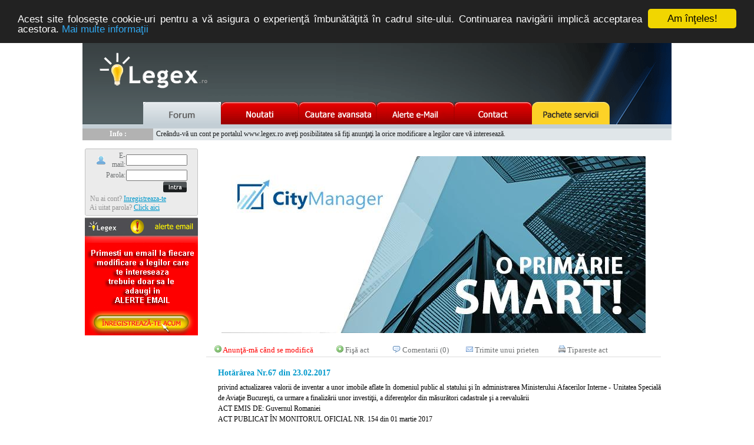

--- FILE ---
content_type: text/html; charset=utf-8
request_url: http://www.legex.ro/Hotararea-67-2017-152013.aspx
body_size: 49021
content:

<!DOCTYPE html PUBLIC "-//W3C//DTD XHTML 1.0 Transitional//EN" "http://www.w3.org/TR/xhtml1/DTD/xhtml1-transitional.dtd">
<html xmlns="http://www.w3.org/1999/xhtml">
<head><title>
	Hotărârea 67/2017 | Legislatie gratuita
</title><link href="styles/legex.css" rel="stylesheet" type="text/css" /><link href="styles/mo.css" rel="stylesheet" type="text/css" /><link id="ctl00_Link1" rel="StyleSheet" href="styles/mBanner.css" type="text/css" />
    <!-- Google Website Optimizer Control Script -->

    <script>
        function utmx_section() { } function utmx() { }
        (function() {
            var k = '1393291484', d = document, l = d.location, c = d.cookie; function f(n) {
                if (c) {
                    var i = c.indexOf(n + '='); if (i > -1) {
                        var j = c.indexOf(';', i); return escape(c.substring(i + n.
                        length + 1, j < 0 ? c.length : j))
                    }
                }
            } var x = f('__utmx'), xx = f('__utmxx'), h = l.hash;
            d.write('<sc' + 'ript src="' +
            'http' + (l.protocol == 'https:' ? 's://ssl' : '://www') + '.google-analytics.com'
            + '/siteopt.js?v=1&utmxkey=' + k + '&utmx=' + (x ? x : '') + '&utmxx=' + (xx ? xx : '') + '&utmxtime='
            + new Date().valueOf() + (h ? '&utmxhash=' + escape(h.substr(1)) : '') +
            '" type="text/javascript" charset="utf-8"></sc' + 'ript>')
        })();
    </script>

    <script>        utmx("url", 'A/B');</script>

    <!-- End of Google Website Optimizer Control Script -->
    <!-- Google Website Optimizer Tracking Script -->

    <script type="text/javascript">
        var _gaq = _gaq || [];
        _gaq.push(['gwo._setAccount', 'UA-8899455-6']);
        _gaq.push(['gwo._trackPageview', '/1393291484/test']);
        (function() {
            var ga = document.createElement('script'); ga.type = 'text/javascript'; ga.async = true;
            ga.src = ('https:' == document.location.protocol ? 'https://ssl' : 'http://www') + '.google-analytics.com/ga.js';
            var s = document.getElementsByTagName('script')[0]; s.parentNode.insertBefore(ga, s);
        })();
    </script>

    <!-- End of Google Website Optimizer Tracking Script -->

    <script type="text/javascript" src="js/mBanner.js"></script>

    <script type="text/javascript">

        function getNextElement(field) {
            var form = field.form;
            for (var e = 0; e < form.elements.length; e++) {
                if (field == form.elements[e])
                    break;
            }
            return form.elements[++e % form.elements.length];
        }
        function apasat(ev) {
            var e = document.activeElement;

            var keycode;
            var keycode2;
            if (window.event) keycode = window.event.keyCode;
            else if (ev) keycode2 = ev.which;
            if (keycode2 == 13) {
                if ((e.tagName == "INPUT" && (
                e.type == "text" ||
                e.type == "password" ||
                e.type == "checkbox" ||
                e.type == "radio") ||
                e.tagName == "SELECT")) {
                    var next = getNextElement(e);
                    if (next.type != "hidden")
                        next.focus();
                    else
                        while (next.type == 'hidden')
                        next = getNextElement(next);
                    next.focus();
                    ev.preventDefault();
                    ev.cancelbubble = true;
                    ev.returnvalue = false;
                    return false;
                }
                else {
                    ev.cancelbubble = false;
                    ev.returnvalue = true;
                }
            }

            if (window.event.keyCode && window.event.keyCode == 13) {
                if ((e.tagName == "INPUT" && (
                e.type == "text" ||
                e.type == "password" ||
                e.type == "checkbox" ||
                e.type == "radio") ||
                e.tagName == "SELECT") &&
                window.event.keyCode == 13) {
                    var next = getNextElement(e);
                    if (next.type != "hidden")
                        next.focus();
                    else
                        while (next.type == 'hidden')
                        next = getNextElement(next);
                    window.event.keyCode = 9;
                    next.focus();
                    ev.preventDefault();
                    ev.cancelbubble = true;
                    ev.returnvalue = false;
                    return false;
                }
                else {
                    ev.cancelbubble = false;
                    ev.returnvalue = true;
                }
            }
            return true;
        }
    </script>

    
    <!-- Begin Cookie Consent plugin by Silktide - http://silktide.com/cookieconsent -->

    <script type="text/javascript">
        window.cookieconsent_options = { "message": "Acest site foloseşte cookie-uri pentru a vă asigura o experienţă îmbunătăţită în cadrul site-ului. Continuarea navigării implică acceptarea acestora.", "dismiss": "Am înţeles!", "learnMore": "Mai multe informaţii", "link": "http://www.legex.ro/informatiiCookie.aspx", "theme": "dark-top" };
    </script>

    <script type="text/javascript" src="//cdnjs.cloudflare.com/ajax/libs/cookieconsent2/1.0.9/cookieconsent.min.js"></script>

    <!-- End Cookie Consent plugin -->
<meta name="revisit-after" content="2 days" /><meta name="description" content="Hotărârea 67/2017 (&lt;span title=&quot;Hotărârea Nr.67 din 23 februarie 2017&quot;>privind actualizarea valorii de inventar a unor imobile aflate în domeniul public al statului şi în administrarea Ministerului Afacerilor Interne - Unitatea Specială de Aviaţie Bucureşti, ca urmare a finalizării unor investiţii, a diferenţelor din măsurători cadastrale şi a reevaluării&lt;/span>&lt;br />)" /><meta name="ROBOTS" content="INDEX, ALL" /><meta name="ROBOTS" content="INDEX, FOLLOW" /><meta name="keywords" content="Hotărârea 67/2017" /></head>
<body style="font-size: 10pt; font-family: Tahoma" onkeypress="apasat(event);">
    <div id="fb-root">
    </div>

    <script>        (function(d, s, id) {
            var js, fjs = d.getElementsByTagName(s)[0];
            if (d.getElementById(id)) return;
            js = d.createElement(s); js.id = id;
            js.src = "//connect.facebook.net/en_GB/all.js#xfbml=1&appId=133281363446434";
            fjs.parentNode.insertBefore(js, fjs);
        } (document, 'script', 'facebook-jssdk'));</script>

    <form name="aspnetForm" method="post" action="VizualizareLege.aspx?var=152013" id="aspnetForm">
<div>
<input type="hidden" name="__EVENTTARGET" id="__EVENTTARGET" value="" />
<input type="hidden" name="__EVENTARGUMENT" id="__EVENTARGUMENT" value="" />
<input type="hidden" name="__VIEWSTATE" id="__VIEWSTATE" value="uZlTJzfrF+vu9qNwwx68Iq7JhrcqN2HdPBLY3tX8XNzBRVDyUG+WfvRy52/0jxtmq/0t54tALYHp9sWXPpe7cqLlLY9ym3V39Yocf7gZ0LynMvQI+ahwrpnZZsB6fwgjVPLzvd/3qmF7cgKiYO/j945bx/mRi6NSwvP16yx111RfFVb2TmZekgvErxB+7antFPXAxNVLO34+hqbqpxpnaxUOq/T4eb2fXhBrfJ9t1RlIeFBvHR4E7G3Zw2ovnVz1qUQlDiYA1T22JXSKkF2vFLX8ShNST9lK4ik3IGd1+CnPEplGL8EQ5aX+PtqWKaUPDXh0q+M/[base64]/TqCtxuJr2SXlLzZNYfJVgdT2cNX30m4re2WBLuPTehj+zwQlWWPB8OVoIhrS0OqblEL5ilkLii9AkeXNeoUaeLc4FTxl+U20LcYhbNPo6nmo1TXK2t9NFpoC/gJ2hnmFWX0cesExhcxCu+5BGUmCxhCzycKspR/7GDNhBn0KkCrwPpXHUBf16SHRDWkb/Zc51eOc3nwuhf8er5eNuadphd8r/E8/bXo2P6ZL2d6wv6HtvgZjHoQQIhwRlCXVZn8tLxVcquqkia8/MBa+VYskoLzX7W3HnbtmksBpmBIFsh2ivuLEZoUAbsWsKIoXuJUZEZv4LWlLnOTz6MVV6t4hJa/yd8ck6H7ZBI5uMnRFRXmsKnTxpF4w8R+WTv5whEQ2Cl8G+EI2V/eQPGud6k+I3xkl//AHwx+k3pLXzWw47FtlWN+gxxFfzuovePXzNVHtnF99bZApyqzaBmD1Xzh8oNMHG0D71JyUT17Ck/n1za0yPP8aMue4KmopBVDg9J6POqa3C5uT+cFCvGTTg7JFR/VS1RLAZx8ChaLNq9jjqV1dn7xlfAuLtn4SUqK2EonLAHw08bZVY2lhaFrYS48gaBnSkew7WvJkdSiP76sTOHAe1WPgrMTmqrOlu38mPPlXTEpOEFnsnMdIZ1abmZ9R/vq0DMW5d2IsV5rYFfjQgjIlSF1Iqz1Zffq4qdvPZEDsWPan+vDkQ0RPZWPnLLYKmYuZytrf2Iyg4w7bhOthsrkJddnbnIgvmgku8mb/X8LfU8cFCm2NulugbcWhikq08jJa+JpUDHDvL/ssBkpW/lx6lI8x5ghQgFUjFeB2yC5ZRv/pBkuBDjMv4IqqAa1en8pYlA4P7ApS8BcqfNzfgvl7rVdk+t+LBLgc63cpseJhbrvPv4jppZ6fTX1SDON33fKqeb5NrXZjNWcjIsYYVsZXMfomNOVjyZuF55LF2fJCgRhNxc2VmqenUaPvm0/pYKzY5Hl8RK37kFiqo1nOk9SY2WihM2ghMeuI0+g/7p0zM9pVSf/CfDHxHg/nYHMuVN1SCOK9mMCmLpww8MUDORAdnRspf8nyINDOidCqRBwyNuvr7epwbdmFRmvVy3cBsT/0C8DthLCPfhIIwYLiZ6ao3ssSAk1VRCwI4vZEZC10nfRROoLv10mytitU0t+18bY489ZBTUDqDGp0QfIB68ujspchCa6em4Vq/Es7wBUmCTsMPiAKcAayBuRG/GyPn4ueFCnOH14Jipwduu7QMDAyHJ8yBgH4erfU5eqmCKtlIorDUfTcQINTODiV+UqhPfV5po9nbeeGySDpr+SrA5ZN9bvJXYgdtTy+ZRCaLnaUBjcusVKR/pk1PYzFgbqAoOg5iqXxYLZFjKlEV+zo2z7IumQUxhjVK/HGUAeVRed9lKBez0RBUyPKP4e5DOvqfgohdWzLdxVSCgTnCJFo5SuB6/UqePQCU/LlaFlilkWwOtRozjx8WUfwEnkLt7VRlSGk4wKGpRMpZyQFv4UHxEqvICQx13JHNLc465VoObXpgWidhLLPZEjVYXk6BLU/YIunN/tgvN0txX51neTLLsbThUkdWJ3yH+1X92cRvo1twyXW+9iW7aLJks3+pnF3iqJ5qH4HjVfON3yLimfZ518bbLKH9p7J9H0TQiBb2nCCnz9hj7VHkecjm7SXhiugPmplbXOh/U7ktu9jltQgdb0HA8G2/cZ7a62FBzta+mT7xXQLuJcnhiPSGyXjHuSbICeDDHzump/cXkm058PrYtsBncLlMUXa80Uvm3K6oIbT3vXJxV4QB1SFH2STH34B+xN7L/ydbk7brJLB1COn+dbkiy/JhnM5STu/[base64]/M38sTS9VVN7Al5cCwV5d90hfJp8zm+L7k3J1Q/hNDVFtWVL1Zs1/yIchoI+uYOhe1snXhnF9C49dInLut7FL9JcLTpzwJ5aWlfxIxPkWT3gAvkbhJwmqwNpQ6OBL0Rro/RXVPn/eRMbq8HsdX6W4ePO9c2qcXDQ3XG7xDMOcaHdq9bY1LC68tM+9EVjkuFPDQSJM9tOTIghOE3vqXFclJEm3p7gdqb/ow5di5+Y0jIGJ/iHCGbGVUkF1PyTtUna2klTR4T2HY/ptf9zJefCvfP+qu7qsGzWH1BdNmb8mexqyceRiu1/U1Z5clEzVfCouWCVf+dXI/s8oYnznoNdFrFMOf6K4eBKb5QIfyLe8x1iGFh4ng/IZOuAhdPvuJqpmR+gceGgV8EjXpxNGvxgKz6V642PLIfVk2iCSyvIoNIOBkmIWQxNRXyxskyG40ADjo6aYuk5MMCuawVW59RfZo3LMRRBbi0LxI2k2eRrkJk9lFCPPiR5E33AxEk+j7tUJWEzBTUX+JqxFRTq8ggifIDdirYaRaMLuoDL9DSn2G6JQY7ICEVB/sZBU+yXTfMgHU4jzou6WjVUQLYl6uY+mdCOeas2ov1yqb3DJgKxy6gznSKrmBh3gzkzXRlzwkix+1oRsBW4cEOilQ43IGUBc1vxzFyOA+UsoaSVtrEUjCFvUsmGDtoUPsyKgiQlv4wFyggk2wqz6C7J3zY3xpBoQpDr6z5J/czTn4q3pBJHLJejiRsqJoVDrkz+6B8fxQQZG4ue+hd/w6F5tjwBj4K7VRXK2RPIeF80b8HVUToAKhHYxsOLTMzVdkXwCRdumhKoCtewkgSYXg6aEM0i8tyf9o+BgD1wg8zrcjgZTFzxfjnU750lL5f82R4xiPYsDZrxVBiTT4Xn4N++BsbDlcHVQBhXjtejt2H/7VNPTDsy3y31Vivs2w2iQtQPXix5RKWSQGYiMZMuYwmZsN9UB0LTgFSh9/XeNxwHJZsL3FiuqNnqHCvx0v+bk2sh6rlHuXg7vVVp3NyNSIAC1KwFHBq8YzwSsL3j8tL4IVkpJj3U1dvx7CTDBSCDhCK2PfB2a5T1gT7FD8IM1pDnIAIm0rhXDSy/rVGxF8401zFFb1rPlmmWxTejduihzhGhmaz5iKcQ5XiVdK3IVweV0a3Ac07fRF786aF/abSqb8yt1EL0j9fx82lqoLekuzAUKq/xFOD7/Zap/lFYxTSBVnV9YN72Eh3rrbuLm6nl5hSpAtxfMvB6+ZoHryPmT9NtLm+s9avvP0TnI9/[base64]/EQCKbBWUkTwmdlmEtLnc4SykxABP73pwh1P75ZED0zmXpE6rOug+yHoigtOWZZVzNnpKGQKfiMBPTWabreuy0LLzeH+zPLYcsMX+QdH40T0T6oaVxT42wzCOBpQVUoZ8UO1iXfPsUzUTIrhzNsJVA8Hj+JZwwxH4Zk/w+KyRu3q1Tr1UKa6zhwc0Ud4bMU+FGQzE9fIjAg1ufgWxamUmBUrqPhKBUrdxdOC7Xx253Uaa8OksBMsUbcX/aw0FDfCIJzdR9pfyyTDTqcne9QSMrSOudgZ68RR2exg9voI4h8tiSmYPSm3EBQPnsRXnZG12CpFqlo5+h4ggi+F2TrgKlFet33pYwrEGVDNlmvZ5q2s/FKjXFahcACFhCPxFSxBwt7FLMyU7LO8COvQxV1DQEK0I7hF3QfVivdo8k3EF2xRoqKCMnhdQmzuH1qSQm9MGvGKLGivx+cVqm9F2GcNVNtRwObUbQe4iWtsCj+bEVoIj+1tdDZvPDKmF0Q7oSVXzyGMMao3Cy458mG/cZ7FoBorA2kJA+v/uqx/MtSX81djgEgsugBgxsBUTZ4KKW18g8tB6Gc7q2n7MtobNmh36x8WWDEnQ4FtufLCcZX5K2ea0ucW1yVcsVjzcWTRmuYMzTJDqafnlwU2DkVFWKvnC7IlmzB9kH1MtWnz1G3fRy/bsADA0U5XkCFdWw3N6MuJpTpgt5dJtcLBsqYRr8CRBz1s1gz201dv2Xh0mXnUfHVidt+fC5IW1gKM3e/siXnBzEWbkLFNRETUCQ9SVKfISdGZtiYtjZA2k9n8rVr7acx/[base64]/HHQE84G/oEIPQE6Bne1EuYdIw1UzXOtXCN+nDhrXA24Iucxm+wggE85DoJ5rHnzgzL5gllbj1f0IMTsQJ8D5GCLzcxZDRoJtL+8e9R00TsVqKM0EE9mjn/x8HXtrjUS71ssdI5ASMA5Pbwvg7y/8U05PcgbM8KbOIbgCKsiF0ndnsYBEsvDuAzSk7bGo2XmRE1mZ/vxuRoj10+HepwtSGzUtaPyJGy5r16u1TGQIOz++772fDiWRffHzKGTP8oQUMKLDKerTAruErFMCqmcXhi3HijCxSSMDCpBimLj/Ckqz/zW18Oul8tQkOX1ss+JXLZ1sWRlAZXy9FZ1CjFYITQkxKLMc7MJGA94gloBvZMndwcZQBy1NjkOP6tvB0zmC2JVvL9cPXwTKQ+oaL62kVYzjC4Zw6+XA0vuTjdaNUbUQKtzSaVi96uY5LIvMCambxv7f9DCFnAffJhFz9Bkj3oZp6rGSeZA1YTBPuPXh38/p9r/DyCasR/LxRHewdLqVHw1JveMKhnL1zfdKXGwnU6qvOQTBs9+Q29fNQ9SAIMhF0igVX//SVA1aGsF57HBA42BXKj9Khe99vwnX7n2l5OYzQ+POtgxypOvwSZIwONLx4jelLs9v5LrK3JoxqJyh8BYp49URH0ZOGOPlMxntVQSCv0iDGCJLFQGINeQyKBS10L9Pk3aAS3DgK3ljbPgLP0yG/Gz8K6Gr7GMWdx+BwS5ke/67ANkOcPDanGqaFMCwlxtY4ms10MZvNSQaEC6A3qaPe892wgKNTveoOMyqm9M9W7f6wyrXb+6fxD1Su/WLzPg4OpnUxQyxKUABXwIgBbg131YHou2CnXNgLcJMw+CQ95DxlysWgTJ6UFkNZ5Lhp7NgN3J3yZ2guEsQvHNbthUVzXqGMq405WioUJZIXAb7CnNXdF+Brtd4658qlYUEXBg3nvUxeWlpFaATT7N9p66c4SsfstgMVxYV9YCwYKKWkrdfMwM47l2cc/KwkKYaJkFxoMa4/lJ+RMxHEVenAgBoOSRhZiHb0GiaSW7z/5DYc1NFBqHiQ295weEpb3j9K/JXAoPwP5dmREUaPCWaPmfVJYJiDwUIxYMaJ2KO9SMk0a0xgWlEScR+BOmFm2DOTBS4cMnkJ8slGC5PpOdLRUrnnKhtK363Z1QQMSyqnSi1T9c9PpSIf0g8kktqw87lUNKM1Cbhnvto7ZVsUzIs11u8WaObGnoko/3cRWNG1LKBPU2F1iVTP2zp7qgiW1ZKIQDkT2oYfkl//N5fllwLkAWcQ5tIutIVxaFxivTYMl1ZqkvAcmGS4DCJMvqDuiIPnJlGN5qHd78qLWUFmoJET1KDEdD62kRb9SExIcyZS2fo+VpsSC5mcAryLYkTxwwCUJ7XnNRmLFNeaMrs1uiRqO15E/bVZU4nXUjq9Zv20bMkHH/bkCI/wpF6n/Hl681OTQDhZ1vUC8UyA6RFh0nlpcUokTweVHXOoyKgWcDHSi0dUMPiQOf4ka+7XsaM3BedtixYBB2rLv127iTg5v7z3e8TvmrmuWZfJDq26jtgpmmQrnJHAUDUTltJ/N5Rjx6ZqJCYidUtlc1VcxZ6v4rTVKpuo3TeeLWfZwkH6Ab7LSOyCA0dpRUmr0aiH3fNnE3ghuQBmzTUUfi70wWEwV/M5UD58o9rjMDhvysgvJMz2OWTa5w+A6y3gY71IsLPB2Fy17L+WuutU0LZ1O7DlCdNPsTB4rOy1A8smIYumM4DjZ7Vo/kmJsxQI/bL1YgNrw41x4lOSWksE/FYHuCHuRzFJW7Byd4Eaog5/mX3SEKCejp/YiXEWmmCqQKZLZBAs8j56XBIwQ1qedRKMqQSnb0ZBFrOsJT+nT/7MZ0XefwiCZ2loXjEAYUbjmDvS7LBtpCFgCN7rEZ6YeSBG4BH2s/jdyKz1WiKL2BsyIQK3TBPmgVfXF4lKuqeXxhTw9RPV8k1oAJ2yVEhDFuR7aLU+NMe4WOHhagqAeWO0O4Wki9YyPHUk92fML7+dxTiVaoMlFl9LeU9jWfZ6n9QsHFAPYoYnI5cyyQ8acgr/9a3pKWUtPcOf7LiWkXCJG/UczZ971Q1hqZQNiPnd1dsaafv5vjQHIMhwzamGmAcnYrrN0vUSIpIq3BeNzqqh92KdZ+L1z/zN/bSj1TNqxwDi6INnN6Q1QO65yQyZ2XDsfoKiSL0ny+aNEsqh+ZDRKESrw+krhNZVm6ki5ds3d8caR87f+v0VxQEXgafBn9DaK4EgVzyNOy2I5zW++2ClxjKohu/O6CeVH+9OX2q2GggywRtSxIF3ReYmu8ElgWywmWy6JRKjsrIVyeuihziyBBUN+n2nVpG7vaNANk+uVkYXeDCJygAKNMe13qxJPZtlJOrJrXiUvlAKAc5wtRvLWzHcn1C9RPYSJ4NhgwjmjowtkRis++HdfflLwBVdBO7Wp3XDliSDxR5eIBV59aH0lh0Isdx/JcLujZQwbFoX4neEi1rYSIRA1c/XVSpCN6D1IIjpa1S3x/dr0wSR4WOApFwPMncjvZmYOpRqkeL+bBTJamSjPoyuPiqigVva/3JuGfQQeoLByUOW668wb6MCcWbQ/EODEcgB3XZxG7UruxYbLP9C6uia9p+RTQQ/sAIuFiS601od0mKzLRDwvUUQ84/6yYUiN7PmW7aKKyCL6FHPGBIPKbAwy8EB5qW21WhnEF+8YnA+i85mFxz4mKeZ/rJjbOMgXYmB23pRTcwQElkz6Ny2zcBu96XjzZ2nErqJO69eqFlsRxxaZm3eoC9OM2ZB75+vQMpa2dTH4W33ELPuFtYh54Wq2Pt+KDGNFcBo+HF2bhf2+PyfSoBj+RqHd+exCDLZduL8J5nXgzON1DGxpwp+C/OVG5VyGXsyDP/WO2AMWuTyIdVF4ij1RBHPkLayTJkQ7uxak6fd4FZw1k5VgiGGMpAFWfucN+vpVW/IZtEZErPgRYV64NMA/1yyLNxveU0ZBBOHMyIYGOGGCwWWzNHI3P0ytH55dFMcal8BSq56NKiseE9eg8VFN9tK3Vbf3dlkeFVZemBVQrp/MbwRopkol5TYqt3Tm7nHeOeX4/W2ubT/2fbKd38xeaBpi6+yr0Chr3/w28Q0hPLK9D5B45IgEMvHBKkeONRr7x7U49480yoDQgMIVwguRpZRd7KJnuHNh7WDWovxLeAdZHJ7ckX7j0zxnKE4nzBAI3lw5rsikG05mpVLoMofRNM04Oe45kjelMWgtTruoZIVLS37Ly+591gk5m+Y4U+MMcF19+DxwclWYz84X/oo1r+3uFNZQnKIH56sMZXY4Xf0WWw34Uf16uXNsZXTqao/9zcquhMJhSnwRQDhh0ZOsCPJJA/ZK8lU54q4LK7/rrDpzz8HnblL3ksSYp0mGwUTweTfYEu0PoPgMWcluh93K0jXzesNUy5mw+hBmbu/qXT3xKsZrPy2LfcwnrtZdPCD/KilEeV3Y5b0Urs+yqmNOt/fL8QaUTCYDdcfjnuAIA4BwfYaoCGZ0gk++ktJrmHpKD4IdZjj6Z/Xb9/[base64]/HE8my0HHcED8XGjfzWH/Pw+q3oLlc/lEzxyyIFkvV1mbPyfytpKkEe4P3lfKx3s7NKRO473cJKQrIkINKmJOpLHSkUpONqwpu6SlbLZ3MW3a62Z419Aj2lmtKXnLL2hBMHNs65cllrWhx3AJY4RPIISVGZacegR56iK1j3JX2deBbYNbsega+MnyUP+ob14GzGZOIvUJJy76GLwpgmm0FaL7wgKLtmnVd/cEZbrrMu132MjnHI5DlJuWuQ4YIwmh0iMfAMdZ2ZW/JLxjA0Mhyjd/FBwUfe79ncQeZ8rip4Q3gj1xxRFf1t+fNhlXuZrT1zyX9VTVK1BG27Bt1zeQbaSU7MZV+HKgP8uKtHcVl+Qtm+x4NqzjMvcF4OPWPxIo9WeI+rUdnJw2Z7BOSzMapq9sHftLkRsEWipzI+IIS/OfAPO+mP4jx4utGhYhlD7YNxNCBeWT5kBltKfv8kBk/9uK42S5rhAVcktvU/FiACBScm3y5pY4sZPoIkcS200qm0bS5/6hffuEaVVo9l9dNodgnpSCjNY+cH3vf5aChBEB6Mt/mFcLh8RL6wPbGQ2eUjyD7ELy4j6u3PeBZ7RV7Xy3v/OSnC6fq9PG2KpJPyHLZJKkz9QbcgCnGK0vr1aIrS0FYeuGbVuv/[base64]/yvobHuJDxA0lvQp+mH/CyRpIdqc7hNAuwW5vXDs/dRZo5RAcI3WgBeTEUQr3MJP85GXogzu5VmShyD42Z6g0/[base64]/4yObZIwHM+NutzlJ9L8lyg/GbiIf2J1TqY03pYWyrfbgxtBcPJ/0A+vQI6JKRrmHixxEjkmy/uc+JPSzJBr+7eXqP4StUtBfOdScSybbmkowLqU2gLANBwFki0QlbJf/V60GZEJBt6v2cimbIK713S6IE4+7G4Qau1+gleAKwTJUNledpblJ/eoKpw9q577MI6LfxCBPpx9rx8udikjFqanfu7kzrSyYtZyuDnnsulwqC1RRC8CFC8cYGejeB5Ny7H0fJhbAaE0PPIvK1jmKv08ZaTYFScefWsojsFF9kwBui3w8ADeFaDO5TleIDRJVcJywm2mQqfcKoqwrlAGjcLlLOwoid3n08NHrPiXx43B/XNObh0ad6fmeM0aBkURJi+MJJX/LTAPBCw63awZRuuZZwuznaPIc4WAvJZXaA2zKY8E3QCmFpCbu30y9X6jEqvr9R7y2TgCS+byTQoeu5HMME8CeAEtjx7nXyPcHDuq+VURGgW1WWOz47FO4RyqqdySXTwlAwixUErJrmPQMgzLik3K5XkS+ibrHgInjW/cMwDUq7djDRLr+LPhDQj3UVyD+4G68CGxImkBMN2kMN5C9qbstBmdFcqCFvsnHtJdgbqCX3AVZHMqo8z+0pXJO3/lHxE8MRyLvdtVx4HBsVI4TEH2VDMAzdW3owo2kwRL6naO+3Cjd1Cj3PCjjMFHrcPGCQ4AFMysaTFckAzFBLdUWofZESs/xzSxcJt6V6lhJp2++8+XHU2SXzai79lWf0InsZO5WpHndcyB+40liFWcFVjhHjsNVBn+0cEmAHbbWz9R+KhLSVGHT5fmUMDZ1PDPvOFsdAklYCdduySksKxQpVuTd7xwc4G7+egJ0qIm7HMbynL8ZJIFcwVZxmBnf/FKG8LkJ6qAuiC1B+ZahEHC+kuiqrCSQ9DF46ZYVkEBG5Y4+UU0cVqzvmp44kdCG75jNrkfqbCNshQrZQFIPZmHG0HSphbHaa+9U95mN9p0StQ/328LOKdk+YG6EojohFqvtk/Txek4IO74VXAvFAntyvd1yBvWwMN4x34zpzqWy3cuha3MJ0k8PvQG/nYFxgW8DAR47r3se4Hoe9H0l+yieC4Ro5yyI9R+ezaUlLOL1/zXFScm/oWO5dfsoSbXS7r5rqzrBYcxBZXBmvzOxgJszpOhh5orUYvqqE7z2S4HpmqnUj14tHe2h+0qMv9WV244M5NphhR9UPTbkEouUiUYY0uIc5zHce1CfMxaI2ij2gbLXZXQ2wB1PtttmOKO38EjnqWgMjO3cikyi5aD3aWaOI60fGBmPFi+9Sx3/5kV42bhWT+xXN/y6LsmsUlAG+wT90aE6myxMvjK6/g98tWMV9QatIC1PPDWRdi/W9qICWncEtSRsrB7kXOIyYweCc6g8D2iS8mTUy4ZWOnmcuDNvlWOYfpZYiN7rU7eb1Pc3Y97/fkXQh/dkaSfQdLagDdZ5YM3lxwUg5QMWZtlGOMbp62npEjei1A+6mE/0nJl34odtjXY2tkWZ4t08bv4SZ5VEzJTlLc6H1k4PzukMGaX1O/giCPtOWjn0xq3X58WzIrzcP/7YDPyTFwYTIp9cOxP0zvmvh6xH1Xjpwz+QBzJswFoK1v44zw1/ykfBu1EiC7h3rROC8H+I+TikO/WXoBAgX3nCCn88ynqgldxSoZDpQEVbLLbjyAykWmqHIsrtp7V9F9OAFugN4MrT5wESJ3g6DMN7vDbyhKYVLDelXM1eOvrt7jQkoc7dG0EiOeAvdoxmL7LRY3CyGC94JP7TVdj4/k5q2eLYM+TdF3haH9+b5heGR22KzeB05PtVdVeyHRAUIXu+awBAkYAfHoPWfOZbWnhsQFuxJXgtbdK643mezqek4EzkAOivuzYToBkiPwv9W/LlVoQHtECIXsC1JDd9S3u7RpaO7jjiQS98+F6CepFZivgr+TvpBvVo5HV1OcA98INjd1gaUQ3aj11b9lPi7MJ0mueADDUfW0Gknhi0oWCVqtKUrWSW3WMT4jGuEYRPmyNKY6avRFp/OoP4k93Q7V4nLqnyWcQo+2nHK9HjNgb3vpu4SmHOxoHO04IES3Re7KtJIxNplkyaqYYrmxlZTzSmioR4ZVV3nfUH4LT9vOtG/+g2oIDICq87cyVVTQp3m8cNt/sa3sImqRbe2fRYle9zzBVKdvdtliSdp4g5gOSQAxUfVesQpFr7V/UU7Jbb//+bGHnW2T3yRM3EH0x2wLN8IoGSonsxH1m08zF6wKhoNNTiL2aU6laFvCHP1Kgr5blDo3MRPBmLCMRXi8aGRuBuhe9y0q7ilkSKzayHWvVm6Q/GC06Y75cjxurx8T0J9hj2tIsfOMFKGBHN7kq5kbKIjyYnCu94VgQo0GUzJEbTvGWXpHaHp9l3xnWZgzo6OPc5g3TDmAj7veifx8XmMI6mXoZqCDt1I0YO5VXdCqqpIwf81UxWTLmXibgThVczUQ4pieETIORvxgOU6pKHlhtuvZmLzQUjE/O5UsnaHlg/lt5ljByYalw+c5m/I7JwLlrYEZ2xtCCMECj9+8w9Y28uGbdbwgeWwUK7fKTNXrkbJ0n3G/ZqznHpLeDLnOA6Uqs1aM57AUv+8Oppu6coVNippbIaOFjo+pb+d+G9xI2Grl42eJREre6WI6ykvGeo4S51Rg4V/EtRARWUFWbkEhGtZLC7gxBsuri2Apbko/d/Zppvkp7mhYMF6c96/0URCls/KYmJSdVJJK2V48IgtkvWiloc6+aWt5WYRQtcjlVEN5PW23HJuEiPhbXDx66IB2XjHmpSJC3/iwSQ7sgcJULyGs9wqm5NpnytLEEhclN6ugC+q6PPzdauLTEzbCgDKb7fBMs6CQRHw7FEGCOWrT7GFpQ2X12qPNtd5cRus1J+PKgecoluQiGxF45XWcczniZMoC4fvulENVW8K0oP1QVBCGC9SclVzAz/AqKYufQaPTzOIFVQEw2VFD2xOwwdkr4POpKtGENfkyEOhWxnCVB9P9ILXkg/52HBegNbN/vt3yVNlb6bMZKjSqkm8BkL5VMahTpWK70r9q06+/lCvi7w1NCZh82jgPiCmEJyZNOYlmSZFnVsG8la2/oA3RfOSS/v4eZU1xjgmakA2suvFw4ieNmCEiZXX1NMOuvFeVdL+a5UWqhYGAGPcHclvTkh6dLua5KxpJfCpEt9AO33gQ13sPUITY67JI921u7Rq4Y7eNwWtEbe03fGdU7wPfD0JjBmjcLOH9SCfV0bz3/[base64]/5zULxN8vmdXEhjrPUHRkqcE5/o22LHZbKJljJS5TZGcrILSO4ZfAhK2t19mHcPTYsIvZc8La1RSdsM1OfhzJL8odwF04fmEu1Dm2LwbWnMNQNnc5duX3MlkgFJZktMIQVWpHSYj/vUGU6VfbFjN3l9U7J/h/Zfw575DvHEber/wzgtbwg3cK6NtUnoe/piek8pUxThy8vXzs8vZDN/PK6xgt7Bmzgm69rqRXEqEZFu0mp7JHkmCK9XX+cxfG5Sj73zGoS2Q54UoR3zuNIORUwPStrf1NHDGuz83VS4c0OiS2eiN81PqJpI21T2pewNjUDQqMEXyAV+P64R8BnDF78igLXxkkuTip3yHIW2Kf81AOj4zTL9Ac5KGgXmsTWLumVTJGXn+vB/gPeuAL/LDuKh6usBpjVbgAwhG7nfHOm6p3kiRLeEB276bv+JoJMCSKWSESzunQmwsCsG0xSal6iMdv9KRtdvIcwLbaMhncFkWU92jrEIUybXF4rpaMn1SNtpD4F9lXFfo+fUb048T6Qu/5roqtpCxm/GYSRVSVXXY8Idj92Ifdx9Ojqr2b/anMNZinijQt0ryWOl4bAiXN6P/rBJBhjMEr6agfpVFWpgi2+VnK3aN81VZmv1JtPgDZd91ipI0wDT5Z1UDAs1Nn7nQkFyklOoRdmKuD6IFcDTdQT60L153YGL7gzRKPhgUF3d7zkqTD+wYSMu5OexpWQd2xH3AklsJDRGRNjtoDfDWE8iyTD/eeHAlQpXjP4+R1/8jsiFg4q1v9PK721iJA7CrvQrR5f6/hPwdwSn+NPjWNkXx3nHrATFznTZQjIdS0nxbCls1sYS4/d5y8KpSFgr5NKK/67DUITo4Pk88P4KoKLfqDqNwpZ2St0x5gBBGzqfOQ/4yrWpvrfeCE+xJFXi60uKzlLY+YTbt6VVmrKRHkYfgZpsZihD4xnla+gz/rrdVFXIQvF5DBUe5udOhBXwvJbtU9+uFRPwJhKf28QEPpKur5yFKwVcb5+XAYQ8RoO6hqVi7yB0T9WpjvoohP5/f8+QtYG9D/2pcufuN9sLU24iOfvrTS6/KqEcXn/d42iUbdJl/kMm2oJXtrCKTTK9Nf24A8etAcrSpzXe6O6WlNVD5EniPaF3SrVhsVRrK0sHDaC+rhNqThhjtcvTzPtAy3G7PyuKY1XxRSE7bXLUcSFSU8hcw7ZREplA0Hzb9qjMDdoSv2a7kMJAsi9fwJMeL1evQnZWje8khZlH5zUwtcQEe6+/hoFNNtZROkkK25rYW9/wgam0qogd+o3Pxq3/[base64]/3Cu+deA7bz3NmtFEoOFY8SvhqZdOHBFoo416kR/bE/DX7oipUk17agZlIcvX53dn3762IfM614FrcT5E1ddqrJhOGJN8EiosfRHJKewvfcqfEQxPtgedTYkoSvUj2oAKBt6kGTiogf8v4H4cU+Cyr9wIIcdLmC3wpI1CMaAVQaEhHu08iZv+vHYfeRFEF2pR5K0kvLfca/hdiZPxR9AB0wD48sTPOzajs4nXTTduvEY7wH3K319Oo1sGM8tXDFq8OieQyfmtMF2O+dh5Uinug1RdEfN20/S49OmCw77a6g20lX0Wc1/MIs5vQ1V/ycomhMZBjnbxPe3jGTqM1Sd6c3Du4ST6QwxU98DVUtN+2geAqfRL+KCtZH0Kk5brlU4hwbT5IIKbXpRZcJH0w27Q2DXC9T50CMNE1tBzx/Tr0It3FHDp3xkxNMXOXeECb3CGjq1RosrdEbuXIu5qRgUynutHvFkbPpgxN+CuEP6Upg0bfkF4ZklVOFcOwyvup+Sy2IUIFJ6//7VTOf/u0UonQxj1DmKbmzmH2/UBcs7NYsEs4fPjTxknEZFp+eoEw15QQ+EyHVAS0V3MuJIhdpD3FqOYpH9xJwx5SB8+qw3Foy/yoBz3xR8r4uQmPfmykwZ9aJDP5ZxT6LA9T2UK8/BHlU3vlykrm71y0j2M2mys/Yo7QesJrqp8gCLmGe8xSFUkcw58As9o+Sl1Fgz5NqGGWv/3uPRpJTfhkOKFyhRg3EcjeqLJPnssPoNN6lmY0rqV3RiXibsqfy7cGk9JUILOF7WofV/kxKhpJRDdTeVSMV1ZwxDtQqlzPyqF9/zRGzI6FjjcZbFy6rdsIb3l+aqnZe7j6wsoGXm2HgsaJ5EiiScrA4WbhkB4/jODEOiUhw/PWxS4cxRhx3XSm3b+CKU092Jux934/tclbP6MqHmLy4rAiDz4NUAMh1tzQdMwS9LJ7CNb131h80z+vZOdnmngoPpuZlOcy2J2v/VtbHP4QAWLfXudfrKyZMISjwb7eUDhIV18sQBQcrRDSNl2Q7l/sGcuLhfF+eeQ1VZr1aYOB45p9/ALoHlMlcVZWf8KWT0LVIeIfGqzgIPA1R/nSl3SC2/7EsDHt6PV/TtZ9+NjdtWuXE0ukOlIAeuSlmbiL9acGG3nYA2DNQenSMcpvcaIooc8g5MxWu00h/[base64]/+WwzUsR0JkY2Yt+RiyWAkigxpyHiL9FRKDkMs4pW2iruG3kMBg4RnEbKBarwkb8Qv8AuaD7qn+28JMBY1pvl3xR+p/ED6YsJlG9p7NRxWayYQnGFOVTL7IVRu2xFjIANBOKg5f7e8CEmjEHioPCi2WBobskW9Wi0ioki4/drl+bx8ZxvzmzLOIAHyiRUy3hMHWvir8G8KXxbW/0KLCiiZWcWu2Fr+cmNcGaay8mTJFIzGL5K4tueAlQf1UB4Tj451NsiQcOBAe01xsaRejUb7xOfjhBBIyfjjro0oNQfLTvme60ZSuECJ+oXvmcZ00Anbzn/SavO8FvsqWTGVHj5NHFZD77pA9i7J1UvpVTPpEYkM142UNS4i2UuDMcc3ucc/Ng9rZb2QkSPJZtN2kBD8QjmoGc4cEF9oeDx0MBMWzLe8loqKwcWH6qsUUTkFoTZcvY4wczB+QstceKJlY6oHdldyV3gwML6yxjVQ2P3Hn8/7lLysMmxiO8qoqW3P53H+KY8lLdnCCuFXJdKNGLRioX6vwE/5P2sOTU59IaIUgXiX/rHzxyGFRTvwln++ipQvqubJL3cc17Ypuz9wlJhaqFTxsaVnqW61mQ2UtoafqUGF3YQl7MojRQkr7465MaO7zAaEWfxKaUcmvfPZ0J70Bsaz+O4CDCTHcRfN+miciMLoD6++j9GfLUTuFB4mxrgcqFtR/SLLj4dmXj5o4CULO6tIMORP+hV6TqPKvoWbxk/rUuXnuODqoBgoQj2FdjyOVAhqp6LNs/DbUOWNqRk8seuhmsjzc09ZmfVBleIvm9DmA2RD9CR0YRBeFx2ErJY/djiKT8ZKFE0L25ZBKC3JQphDNa7WQDFpSqQbtjdKiH8Uy/3Dbuc7PyNkyiF1u5SLCh1s+FskwlLFYKeF+6lTjatYfm0HGVPfyIgcoqauq25NsKF2jJ83eQtxWczYXCy1qMx/CVzCot1wpfkaPNaRYWxrff/WB+XhuiIObI2k13Izkm7lHQMHOAjV5e+alql+OryFVhAJN6Lg2uZ38s8Qai/d11XCqkB4gXQ0ScteQxVjYxy32BTtB2IOfcEnKcqAk8MOzzvZ7jnjKolUYlnqXdRngzZ1Xbuw2+ZOXQxxJ3Zuf3W6BTtD5yQ67/iK99pwP5X1yJbvD8G3azdFwAdVHKdYtmSvQBMg3K0MLxLWzgirGiTnP4DuXLcv1mRN6/VodVTKEos5qVYrdsaWT9/iEyaONKoxwry8ghLlbVWWQQoJJ+wjxmt4CBW5uFN5GqQ7uemmEuopsS3HgSF7PJOdl5xVCq9ykX1/mPA0pNJpjDLKv/58WBk5y0d8qk3940L4OVVgUgaMjJj+snrt9t/rRysv1+XLD4Wp3hF+hT9ECjuZWGQlca/qPQUTSwLy/PiQ3aEgEUb2ajRU6R9LetxJpIWhUCeCQ4W0jCXGRPmj2CvXLW7RAYSaHz7AESTbvL0VMM1Pu5iwkN8WtnTH0pqHSisH8VBvHguLe8Cr1Yg1H0jHxlbSziewBzSWlUvEru08+zWUjgiEkxJuK/nrcn2PjtQAOyltiiQ9pFhF0g0sgkRm+R9Ye/gf8sl1rvi0vmmis6bBHg1ZlestuPVVelL5wPdpDaUyEZ6K9hG5saREBc/dug9/UBNC86O6LuWyMulpNkuev+3dvu/Pf+YntM9p018Vh+wKju9Dl2gNbhv60+MS3QQi+7z1Nw2lGIIFxprW8m5IeDr239pgyeamLl32qZGAmVARvAiTxWw+LJecVQ946IW2drUmnTtMUlnAVmZ6XMabyC4kAQYMzVUZJ9xd/gK4PtMmXFuk0JUddvLAyQ1Ai47j4SFl8ovc/x5Ka0wgO0YNRyhxojWfAY5nk7FOz3okIWTHLSShfU+VaTof0rkP3XFQA5QnubkU6rwClxI+K49KPMfjH5CtZshprzWvm9hucb16NGUYXhYJ1bcnsfvRatmrcnodkrWUFCBhV8//1DHk2IcT2cv/crew7xspcdA74JLM+81dcIlFyJ9XJSR5E55sXvYh3hVIh5A9a6wxEWF/2c5S86kRUv9Jv0bhkKcxiaukZsPclVqfmgFurHStbR5Ahykuyi+nqOhROOUAKFq5QtBut/qWtEosrNZgds56yu6fUu2QxY7O1U2AX76COAht9fbVbHa91hJi6SxbJvBu/tvoiEcrrSUlMS3dmFAYv+B6vXl1ZNLgs21byKFsFpn1ZRlSa8ZKH/oxHRK0CuhyisxdCADr16mkg/eJBvTNlBYFaDP7DeVfrbEM7F/S5gbbPLevhHHl12JHCcdr3ehTGJroIlOf0TdN7abKZA0ULZYjjG5/gnprPx50P0fCCFzoRrHcgb+nB+hwVVmRFCtsv4tkk4xs52z/rIdyhOxzIhRSJHKCqdWbnTp3FXsFo+VKRE7t+9k2g28nwZORJBlLyhTJUjeqQ3YBOf21M26GAaelItseIWTPsIIWgka2qj+EjObxP179Mn+6ovVry4p/zKmR4h8+1e9blzSFCIVPc3LkbA+PbVPN/JjpU0jFwRymvW2Lh11O3sr90Dnfzux7kcPSSl7/0iGdxkxg2KyYbdTwsZ+HQI1fXjQI6tXM/D8yxL804pr1mRK3+Oei38ay4x+9mtkplP7hiydMxshDN71ioromy3tlJ9SHjLSw88gTKsIKRO6C5aYkoqro/tTzC6TdruLZMU5dkFzhsGKomT4tP2DrMEFCnuC1JYRCXHIPXaS3aDcD+knYBdq6T7riRUoaM5i6ZgJU1mZpbWJ96o5SiBUb3ZdkQ+5k4MkwCRcEdKy0g9lAOK8F5frZ94AezV58ct5rlzW3ylV1qA12Sy1r2UDDfQu2t/0jLOyd4vkgMiNlcWmH9Wc0uH5Cc38YHCk84fG5c7d7qJnx4syb1lqTmaZ07EQPQT8uLiLg0wn445nItvZRAXSEsCtFDvUfmDeLVb6pvWcSVGcHtwUSSWNYIJ85C/P4mgl5IwCjch28MLKomH49qbOdUNQhfI9hRHg7X2qWjsLUAA/4T6IRZWaeDZRcOA+3Vh5tthqzWwbTABDb0Sjeu2q6ksniHjCIZqwx+ZJysQzB6i0nsiYMwqrhZyzToUzN2wR+UiEjpWN7KaS4OrkdWGJHgGFEhpnmwjRv9gFk3Fq4IuDzhSlCiob55cD/L8NYrfM00v8uGgoP/a4u6mafa19TiT3ywRl4q9QVWuAtYyToL76rcgj8+QBfxap+Kjs+TWYRvZlNGIl6var+9AXNjPCIq/Xaorits64wFUmuaYCuvs405+5ZjwRS3pJ4paXShNXWlm+ihC3lis2Fj9YhaGNqkjdTffwyacCDMpe/CvUs7MiC/5w2D+de4UKiOdFZqx7NWmG/EybUrRyjLifMi+Q+4Nvq9AVOad6G4wO+AdQoDAaBWzE2gGsxvsozGvAhPyg0sHgOvzAmWqnzT0GPy3Dm0xejJfpjrorI+JH4Qx9rDq71i00pfgnibDULTnZAePn7iQLjBKOPFmUY8qYNqAmjz0c2CXuRe6aH9ybGbtkCV5SQoAYFfDlEvqVfMqD/[base64]/e3n4tXr0uMt3PLvsotg86deVrJdYBotPSghVrdV7BNMvvmOsGAqUKkav7tcYYKtoWU1kOJsNi07AsonwUwmlVF1xnzbYn7qC0s2GQFV4skEPzOJ3G7MsVvT4A14+BxnqNoK2HBsrtE1pnSX0xIjjD+xOAcCzhycfmvnnYRBQkizO9XESwGwnT1rEoEd/DFmwxLP3qUvH2Jp1HmmRXXIGAZac4f7F410Ale4IlB+9a6zCNBxL88+V19JK0US+nYReEn/rKNbT6SAJEQLj7x2F8RNTw15XuHfZGpGGsDdkX2bHxXGk2/+YYJrElJRTe2o5s/Qbmk+C82j/aKp6hnDZmCmvKJQl2jwO1Gr3LL3ZvoeM6wWEeMdGqIvRW4fUm0/3NPb7IK+fZgr+V8t7FFkQFTyFTL+OrJLlQcmQ02yB/NLxfvhl7Hfy3rsD9mPhI/4ijLiwKUqvooZWqiTlNftU7vIijl/IJRPGL7IxtFEuLkOdZXMteDccR+DEOT/CtnJBoIfcHHq4UpWRHZ/A2r1aeQIYW0qjOBCVGNQ0Lu53qtPoPLpYyOxUi0nPHL3RF0Z6TclgFL/pww8ZGzMo744ulGPH8wikJgXKGjOOYdkbBytCeGPS/SBBdU1zl1MRXrApbdLDjvv+5Lakc0FNyoAsIq3hSZa5qT7D04nKyHzUoC1l+Vtio9ttZ+eQHMZzGjisdMRzJRzNMmamQQOXBqhInDAB8qMPBX069s4ygzF1bEqIfaaxXUwRpTGRFlOgtBe86BxgOtlUQ5x9XkyRrERKmOTkbsKwLo5jhC+C9w9vOB2zxK56xr1W/2olo664Ev1QuN9bGeNlkwjt/3UgkX1lrEXrcZ7021LD4OG01WPhC+gXkXiY4mlojmdj5JjnoRaAaxlV6EZWOylEHaorNOQovI4bo0dcmT81+7F54cdzBszx5wcr3hMJ0wXRUxTWJHZdaeSXrOozGasS19DwtYXuPfTOOLbxdKNIRufOiJFiUGoCqzqHcKbvQJIBSHv3i79Rp/UOH8uf33wmXcxAtygUEv0o7CLJXzEaymeg8hZO3SUeLcdSYsvtMxdX20zgH/9x0eGR8jrJgU1MtTqsomEwUi5gJ2meYnJJrvfBh6PVCvQmwZzNv1q12WdOPDJJCDhN2NZSA2WSI7ogznuPoLd52IJmWD21mci4olO9Nt//G1FmP1NBSbMuGBsPaYMzeh51ugqOq9LiAyBAX69BIp/rDCBudx24mJ2jBngJZoCva8qZV4SfQzd/qscOSKmr81Tc0PRqrJIq9oX+kOqKiMAwZI+ZDSSpzvxxmS+uZ8dC9DNniUeLi4I76hUgKJPHJgG+qvh9Uv9ret/itxxRulAE7CRNesbqMYogM0xlYThpJxd/ogyK8rm8USl84z+CN9Q02l//xD+K2mT81P8VPUDha8PqHd8kShAD/FO8K8dsFu9hZy0UFuCZBzEs2JKMIx6Nfx76I9LJu6RTT0VHugwDPkT0m82QPSU4qZYCekvdpKQhLEltv+Ic/RJOVQIp9T/YeXyAL87SvIDGS5CrZv8RGIKS59Dw/hwYNIsRgBEJw77JkW+4bBnseddng+XjXPsa4adiAeYUhH2OqPWPoeU8SUMGEFHGqaUyUBsF52r11XCqRkxyNFF45JMrt2L3H0WiwhrFQgIEFDh1o/kSar0uSY+9AG8VPt+sE+ZY3pPcFjQzwbPsiZAU4SHJq3rKEy55x1qPWJisiWASH8/65RxPOsqrSgnUBCqOgj6EzF/FYE4/tbb1gjQyh6WRswqWx8JhJp2t3lX8SBEcPvAukrJ1M8+eqrmKVR68tHE0tonI52iWO0G2Ee0RLRK45V2zdgOA5VMrPTM4m+0A/7/N1fVNInajJHY881qXStPIvhdZqQZVN28q/ktPv++cIoBCpEUZTJKCTqauZyxPP9dZIBHMUVUwLDrG1mLT58eawoThEeCGEWUjGS+Sd0R9zbWvkI4NeKW5ipeVocO2ro2aJQJq6wdYU5qkSjmOi6HVvaTf9Va06vdwsQsnD3m4yDpEZM6OkBmTFzdRH/E29NOu79WxlEiyPBHK/7ECpWA7xCMogCUmDK0oPcrkBKvzDnJ2OmVB3LpfS0JgoJRpM9c3K+xMFFmuec++u5Ez6K8H/Vkqxyc08X7S5RN3iAoHz7bV/rqUKULTXPoVk0+gfTRsURgs1t45MGW6qbgzOHjsF4n/pM2qWLiuQq+ITH8kVdPhheUT6uxI98zbsEzfHy7wwtIdOpZOx9Uiox5eh2ZnEW1BjucaTPXPNZUZlD8LS8XOrkTl1UABzKAY3gOrhyOraN8XPYGv0L5uOu43NnTAap/qc8Pg6F9hx8gVan3AhcG7/pCK/4UznDYgiFae+yypIPbxiAaNNZrhkAo5FYa2jFhHSqqsd8EheaurHinTBwgUpfZO6panBde8yjeq4ABP9FmPa0tY65HE9iDLpkcRU69h3Jwc6xYdCGQ+yQ4qXYYCJkXWEt9b8Yh/Cb35TmxC06js13yjPF4/P3c5jrG3FBz2upZrLdnZ2g6DpUj2lKpLVWHQttgcXWY+GvrYCae6kIDlZ7efNlgkIHHw0cOuYnyGVgKWLPZ0QoGkuKTWhCE1EJBueC/8cXZH+JN7ELUHpyGqeNz9dioLtScwKvtZosre5CzKJjGcg++nJw7c5VqrOyJsrOxnP0woDyUlZ/nDYxZIyOMEA9aCKZtzFbUel57qHbQXX1GtkaEQQ9F7DNC7zd1U811jHkG2FEq40wfo7rPuDwtLEDRmDcEUucwi1QayP5MITU+305OOVcHZXWUEycMYZiVSHQ9JuR2nhwpKmwBWJL+3qgOL2GDkeMgA9lO7HQZqh57+jWQNDCkWwuz4zzyO/Vr4M+eWEBL7PxuzlONr7242vpqxzS4D1lTcCP5/miPOc9tQ1rw7Z4YNqsCHGou5WL/gt1XSqCc2K5W9NqY/5c4V0MK9d8XbGBN1bbYmf4ifM/NnfPVfv6qFzfCg02H4WS7r2TqHWq3KiYzvq8xKNXrb1bhR4iLtGpm0HSONonvFrbGPg0kOErCSFOwucEG7+suu2vI7BO8YPcOPlJlQ6Fk6xaSmAT9/bTLQa4CtwIowLOdPBdFUgiDoQF6oggnkOjw7jKu5fmSvPIcB83dRJcwrdkwWkkaHgtjyfU0TvvvhkW1Q7ZOwqM25u5SNtVptS1Tt0JLuOBuQK+UXFA+JZOEzra3ZFpZFEuXpz0a5/OswST6lnKn5fCMKE6xsj6+b+bgZNheNIzCOcrHKUQjEXUFi6nYjv87bJoKQ/qMC77QbwdYZaW84eoLMPJfH2psO5de2wdIfkm3r1R6BHHlB52aBp+P+1dLwOXLosGFllRd5Xyg1gSNcadalwpm3YPS+qoo5DbB/BlJPe7Zh/zuJNuuJoRK9murJ9RB9xmxkzKTJjx+kygzgg7ZCbhi4fuGqPVrgMD8jbuz82UZakYFzjJbdhsxoMq0CstvyZw6CkHY1AKe1gkXt5eVF7otoBx53tcwELOgM06avv3/EXO/mx4nYSQ2LZ1gIbCdTcaVpuHbs/0MTUPgPRKzHkf/xUANXACgeQWM3Lpa+u6O9TPcEZ3j0veOmfGbAKkXEtHL5lXT+vMRB25gQZ3lZ7RCs+4f/PpGRyu2brydXtAfDfrOFWKX77uARHag7AQthHPTj3y0yvXbE5l5KE2+5iazXCd9uTYcYjbFW1+X3eyASgcgCXftEp44xytBO+tThVXYOxBbKLVktsi27FHlqtYA89XLRgX+ZS+3hZxurv8gQr/lzEP3jvOjLy2lDvmoYf4TGkfYFsjzscS9GcFio7hh6NVlu3NhNGXMf5mo/H/cMFaNh8qV1UFJrZHCNmTwFo5ANE2eWziEABIzyUh9hhbavsksoGZu5DqWYik/Jg/H9Xa5h2pmBYvVybdlkjUtSyqqeoL+BZ6xE4h/xJy8n+N2p0FZkZ/xfUJMUX4VWENIdbJMied+wMSiwUiVmG1+Haz1MW+a23KxCzRLAbfcROHQtqhKCI6gtdwk3qXncC6W5Xff+RyT43CQMOFJLH4AdwGTDk/PeTV41QNuSy9n1OVdvofVj8JjqcSi1KxRqIk+oOxmuVDi620Oa7VLByuKK16AC8mI0+hM39Au6/MjUAqtQfdQSJ8gknBA4+VC4/CGgWN5LAoK+bR349RLHsDREJTLIXceOqoxG2b9QEkcXxzlhPmZHOyhMSzS4HPz6wpvnyCJ1H+h9YVF9fWvQTlV6MeMrfpKrsx/5K0eWA5aaj0zqEvKOI4y81QyfHbtFTbLzolVxC/8YDv7jBQsp1JepogyUStNjA1oGZ7SMFJvlqdKhIkpQbwCCMzgyfy54qbP/GYJrT35QfgINbU2UJvAWzfduoZ71tGrrtZFlurNlDz1wjHkKwSL2PGRn29Rbw5Tuz1E5QCvcQ20Pz5wb0G78aFw64RzQdmodfGHPHLwn31xgXeoaupIc2zvdaFt3vv0h2ecC9epMNiZLUVn5cWesSwdPWgjN9m/QwTRSUBGgcSRuoiiM5/0THHwfd7WATiDEfq29OQ/Xh7LE27rGZDcBs3u4+iktS3YoFtpZjK39YKuO8pjj4F0Ag4DEB9U0CmTcn2okP5yGPCvPgaOKMybwA4V8/A2dfKFfCDPBNfnfe/stcqqt0xF5Z+OtSoWT4ooTY9pBUlNQxeSOxkW62qQWAFoZNTuVInLkfDxLAmwi6JPTT/TiQMh6sOr/hU7e577ZDOgjr2P2HMAL5EyViuh6aL9QVJGI7rkc0rCoE4cPy3Pt557DXfDrYgJZjgAmB21Kl8H3Ng6484Ze/hqzAdMb6NDXPjJ3RH6mq7YBAnCdNxb2nf2guZNDlPNrwF8zUcNowBgDClGbKqn9NIwp2m7P2ySFCPATfeZHRdZGwiFNwIyLYc0+6/3Ixs1oethMnb8+Yf8S9H7+a3FCgELdUHA4+VkdNSqRa1II05knlgrrBz3nSiFrY3TuNpNsY1eCvBkngqrVZGGZtefuOiQQlTfxEOzni9kifFpGW+ZdTyUT6h/Apw0doKD7OlxTC9sUFl+t9mdd9sp2u7juVaoJ7+9wY97pblWE7dtklo/hOEIHXvI0b8jnOB7o3MLo5eZLHPIARvjvhjucAZ2uqaDTtI8NibMS7oiw8JxHnrUoAlXDdPc1YuoEurcG5+UX9613CExFOs38SZ+WpwYU1Ob68WP5Kcyw0rQL5ycncS38LDChDsGxiTBgsgjws12Vi9TbDuArE4tVuu9nxUYGqXa6ehmBoazhwNvQ7BGMsLH0VLh8OR/VInaq1V+KD+lEspoHowyK7nbXm2nEO5OMInCp49VeO43ajqG7ioTLiOjEBthwYOV/Ybg77Py5w7fU7greIke/00mR4r8LQK3xlReuRHcJ5lgVKq4PrS+LRcoRi2lucPdlLNq8NqNi0gZ6jwHqUgjlNHDy/GDL+VU+1WuU9CzYfbAJP9RjB6Lv0zNlxDnjHrfNeU0Wnnd+r0wOXyDH0P38LSBhAVwWrqZwDBIPmab9VnckOsHOhqg/iaKLRCFsI0p+abNigvZ20HDCJFnTcXkr4K6s7nNlkM0i3E+K6eUFLw9+mS9D5Vc8l/QC2LTh99zhW9z8WQOox+goc1/US5BH9EvW4zsPz05ImmZKXVb358v0MD5OBa1E14n/QxWOHM5GixsB0a2eMvDIaPVfSmYxGkCnnoTVA6E2qnjgUtu52jB6PIyIEXnFuHTUwySeM34XT1gFiRu756gXFoopo24xGl3Kt9eKi+sDcpLt29TeMoVJJ3jBX2e9jI+/Sww5cV8PtOE1xccPxHsnBx4JByw3tSbWlGzv3DHmljvjZOkOu2paOHXIU07wErHy2KfOGKIKiBwZOomnwqn4QN5IuhCLWbdkSDGya7v5MYgFoxUc=" />
</div>

<script type="text/javascript">
//<![CDATA[
var theForm = document.forms['aspnetForm'];
if (!theForm) {
    theForm = document.aspnetForm;
}
function __doPostBack(eventTarget, eventArgument) {
    if (!theForm.onsubmit || (theForm.onsubmit() != false)) {
        theForm.__EVENTTARGET.value = eventTarget;
        theForm.__EVENTARGUMENT.value = eventArgument;
        theForm.submit();
    }
}
//]]>
</script>


<script src="/WebResource.axd?d=aagMal_p8rraRYSFKUW6xvI_slLeWyAB-oJNl5S5BRQoKkjg5jojpN-eauUKP3DByVTYf2_x7QE6DOua9JRJQo26x-w1&amp;t=638314010908353130" type="text/javascript"></script>

<div>

	<input type="hidden" name="__VIEWSTATEGENERATOR" id="__VIEWSTATEGENERATOR" value="57C4683B" />
	<input type="hidden" name="__VIEWSTATEENCRYPTED" id="__VIEWSTATEENCRYPTED" value="" />
	<input type="hidden" name="__PREVIOUSPAGE" id="__PREVIOUSPAGE" value="dxTAh-zHXTUAbQqjlVRgGmXr5HMVrrIN4nrRTWU2sN5xc6lWFsniiIujWGqtZQiuXHr6niYhT-Y6nwfMZcIS1TVDkDo1" />
	<input type="hidden" name="__EVENTVALIDATION" id="__EVENTVALIDATION" value="z82WiL2ut1kL+cwfm4+zItby1ueu31/5jQ+/YtRlALN5SGHyY9X/[base64]" />
</div>
    <div id="wrapper">
        <div id="Master_Header">
            <div id="header-top">
                <img id="header_top" src="images/header_top.png" width="1000" height="23" alt="" />
            </div>
            <div id="header-middle">
                <div class="logo">
                    <a href="noutati_legislative.aspx">
                        <img id="logo" src="images/logo.png" border="0" width="186" height="61" alt="" /></a>
                </div>
                <div id="hright">
                    
                </div>
            </div>
            <div id="main_nav">
                <table width="100%" border="0" cellspacing="0" cellpadding="0">
                    <tr>
                        <td>
                            <div id="meniu-stanga">
                                <img src="images/meniu_stanga.png" width="103" height="38" alt="" />
                            </div>
                        </td>
                        <td id="home">
                            <input type="image" name="ctl00$ImageButton3" id="ctl00_ImageButton3" src="images/buton_home_over.png" style="border-width:0px;" />
                        </td>
                        <td id="noutati">
                            <input type="image" name="ctl00$ImageButton4" id="ctl00_ImageButton4" src="images/buton_noutati.png" style="border-width:0px;" />
                        </td>
                        <td id="cautare">
                            <input type="image" name="ctl00$ImageButton5" id="ctl00_ImageButton5" src="images/buton_cautare.png" style="border-width:0px;" />
                        </td>
                        <td id="agenda">
                            <input type="image" name="ctl00$ImageButton6" id="ctl00_ImageButton6" src="images/buton_alerte_email.png" style="border-width:0px;" />
                        </td>
                        <td id="contact">
                            <input type="image" name="ctl00$ImageButton7" id="ctl00_ImageButton7" src="images/buton_contact.png" style="border-width:0px;" />
                        </td>
                        <td id="pachete">
                            <input type="image" name="ctl00$ImageButton8" id="ctl00_ImageButton8" src="images/buton_pachete.png" style="border-width:0px;" />
                        </td>
                        <td id="meniu-dreapta">
                        </td>
                    </tr>
                </table>
            </div>
            <div id="submeniu-01">
                <img id="submeniu_01" src="images/submeniu_01.png" width="103" height="7" alt="" />
            </div>
            <div id="submeniu-02">
                <img id="Img1" src="images/submeniu_02.png" width="792" height="7" alt="" />
            </div>
            <div id="submeniu-03">
                <img id="submeniu_03" src="images/submeniu_03.png" width="105" height="7" alt="" />
            </div>
            <div id="ticker">
                <div id="ticker_bar">
                    <div id="spage">

                        <script type="text/javascript" language="javascript" src="ticker/legex_ticker.js"></script>

                        <noscript>
                        </noscript>
                    </div>
                </div>
            </div>
        </div>
        <div id="Master_Content">
            <div id="col_stanga">
                <table cellpadding="0" cellspacing="0" border="0" width="100%">
                    <tr>
                        <td>
                            <div id="ctl00_PanelLogin" style="font-size: xx-small">
	
                                <table cellpadding="0" cellspacing="0" class="style1">
                                    <tr>
                                        <td width="3">
                                            <img alt="" src="images/login_stanga.png" width="3px" height="114px" />
                                        </td>
                                        <td style="border-style: solid none solid none; border-top-width: 1px; border-bottom-width: 1px;
                                            border-top-color: #c2c2c2; border-bottom-color: #c2c2c2" bgcolor="#EBEBEB">
                                            <table cellpadding="0" cellspacing="1" class="style1" style="padding: 2px; border-spacing: 1px;">
                                                <tr>
                                                    <td width="35px">
                                                        <img alt="" src="images/user_icon.gif" style="width: 15px; height: 14px; float: right;" />
                                                    </td>
                                                    <td style="text-align: right; font-size: 12px; color: #6c6f70;">
                                                        E-mail:
                                                    </td>
                                                    <td style="text-align: right; font-size: x-small;">
                                                        <input name="ctl00$TextBox1" type="text" id="ctl00_TextBox1" class="textbox" onFocus="javascript:this.select()" style="width:100px;font-size: small" />
                                                    </td>
                                                    <td width="15px">
                                                    </td>
                                                </tr>
                                                <tr>
                                                    <td>
                                                    </td>
                                                    <td style="text-align: right; font-size: 12px; color: #6c6f70;">
                                                        Parola:
                                                    </td>
                                                    <td style="text-align: right">
                                                        <input name="ctl00$TextBox2" type="password" id="ctl00_TextBox2" class="textbox" onFocus="javascript:this.select()" onKeyPress="if(event.which || event.keyCode){if ((event.which == 13) || (event.keyCode == 13)) {document.getElementById('ctl00_ImageButton1').click();return false;}} else {return true}; " style="width:100px;text-align: left; font-size: small" />
                                                    </td>
                                                    <td>
                                                    </td>
                                                </tr>
                                                <tr>
                                                    <td>
                                                        &nbsp;
                                                    </td>
                                                    <td class="style7" colspan="2" valign="top">
                                                        <span id="ctl00_LabelMsg" style="color:#FF3300;text-align: left;
                                                            font-size: 9pt"></span>
                                                        &nbsp;&nbsp;&nbsp;
                                                        <input type="image" name="ctl00$ImageButton1" id="ctl00_ImageButton1" class="butoane" src="images/buton_login.gif" style="border-width:0px;" />
                                                    </td>
                                                    <td>
                                                    </td>
                                                </tr>
                                                <tr>
                                                    <td colspan="3" style="text-align: right">
                                                        <!-- <img align="top" alt="" src="images/linii_login.gif" style="width: 218px; height: 2px" /> -->
                                                        <table cellpadding="0" cellspacing="0" class="style1">
                                                            <tr>
                                                                <td style="font-size: 12px; color: #959595" class="style4">
                                                                    &nbsp;Nu ai cont?
                                                                    <a id="ctl00_HyperLink1" href="pachete_servicii.aspx" style="color:#0099CC;">Inregistreaza-te</a>
                                                                </td>
                                                            </tr>
                                                            <tr>
                                                                <td style="font-size: 12px; color: #959595" class="style4">
                                                                    &nbsp;Ai uitat parola?
                                                                    <a id="ctl00_HyperLink2" href="pierdut_parola.aspx" style="color:#0099CC;">Click aici</a>
                                                                </td>
                                                            </tr>
                                                        </table>
                                                    </td>
                                                    <td>
                                                    </td>
                                                </tr>
                                            </table>
                                        </td>
                                        <td width="3">
                                            <img alt="" src="images/login_dreapta.png" style="width: 3px; height: 114px" />
                                        </td>
                                    </tr>
                                    <tr>
                                        <td class="celule_goale">
                                        </td>
                                    </tr>
                                </table>
                            
</div>
                        </td>
                    </tr>
                    <tr>
                        <td>
                            <a href="http://legex.ro/agenda_legislativa.aspx">
                                <img src="images/legex-alerte192x200.jpg" alt="alerte legex" /></a>
                        </td>
                    </tr>
                    <tr>
                        <td class="celule_goale">
                        </td>
                    </tr>
                    <tr>
                        <td>
                        </td>
                    </tr>
                    <tr>
                        <td align="center">

                            <script async src="//pagead2.googlesyndication.com/pagead/js/adsbygoogle.js"></script>

                            <!-- legex_skyscraper -->
                            <ins class="adsbygoogle" style="display: inline-block; width: 160px; height: 600px"
                                data-ad-client="ca-pub-0149091039588387" data-ad-slot="2254436239"></ins>

                            <script>
                                (adsbygoogle = window.adsbygoogle || []).push({});
                            </script>

                        </td>
                    </tr>
                    <tr>
                        <td>
                            <div>
	<table cellspacing="0" cellpadding="3" border="0" id="ctl00_gvLegaturiRapide" style="width:192px;border-collapse:collapse;">
		<tr class="header_meniu_rapid">
			<th scope="col">Legaturi rapide</th>
		</tr><tr class="celula_subliniata_intrerupt1">
			<td>
                                            <img class="arrows" alt="" src="images/sageti_meniu.gif" />
                                            
                                            <a id="ctl00_gvLegaturiRapide_ctl02_HyperLink1" href="Codul-Fiscal-133663.aspx" style="text-decoration:none;color: #FFFFFF;">Codul Fiscal</a>
                                        </td>
		</tr><tr class="celula_subliniata_intrerupt1">
			<td>
                                            <img class="arrows" alt="" src="images/sageti_meniu.gif" />
                                            
                                            <a id="ctl00_gvLegaturiRapide_ctl03_HyperLink1" href="Codul-de-procedura-fiscala-134010.aspx" style="text-decoration:none;color: #FFFFFF;">Codul de procedura fiscala</a>
                                        </td>
		</tr><tr class="celula_subliniata_intrerupt1">
			<td>
                                            <img class="arrows" alt="" src="images/sageti_meniu.gif" />
                                            
                                            <a id="ctl00_gvLegaturiRapide_ctl04_HyperLink1" href="Legea-Contabilitatii-87487.aspx" style="text-decoration:none;color: #FFFFFF;">Legea Contabilitatii</a>
                                        </td>
		</tr><tr class="celula_subliniata_intrerupt1">
			<td>
                                            <img class="arrows" alt="" src="images/sageti_meniu.gif" />
                                            
                                            <a id="ctl00_gvLegaturiRapide_ctl05_HyperLink1" href="Legea-Pensiilor-111043.aspx" style="text-decoration:none;color: #FFFFFF;">Legea Pensiilor</a>
                                        </td>
		</tr><tr class="celula_subliniata_intrerupt1">
			<td>
                                            <img class="arrows" alt="" src="images/sageti_meniu.gif" />
                                            
                                            <a id="ctl00_gvLegaturiRapide_ctl06_HyperLink1" href="Legea-Finantelor-Publice-111044.aspx" style="text-decoration:none;color: #FFFFFF;">Legea Finantelor Publice</a>
                                        </td>
		</tr><tr class="celula_subliniata_intrerupt1">
			<td>
                                            <img class="arrows" alt="" src="images/sageti_meniu.gif" />
                                            
                                            <a id="ctl00_gvLegaturiRapide_ctl07_HyperLink1" href="Legea-Insolventei-104674.aspx" style="text-decoration:none;color: #FFFFFF;">Legea Insolventei</a>
                                        </td>
		</tr><tr class="celula_subliniata_intrerupt1">
			<td>
                                            <img class="arrows" alt="" src="images/sageti_meniu.gif" />
                                            
                                            <a id="ctl00_gvLegaturiRapide_ctl08_HyperLink1" href="Codul-Civil-124095.aspx" style="text-decoration:none;color: #FFFFFF;">Codul Civil</a>
                                        </td>
		</tr><tr class="celula_subliniata_intrerupt1">
			<td>
                                            <img class="arrows" alt="" src="images/sageti_meniu.gif" />
                                            
                                            <a id="ctl00_gvLegaturiRapide_ctl09_HyperLink1" href="Codul-Muncii-111290.aspx" style="text-decoration:none;color: #FFFFFF;">Codul Muncii</a>
                                        </td>
		</tr><tr class="celula_subliniata_intrerupt1">
			<td>
                                            <img class="arrows" alt="" src="images/sageti_meniu.gif" />
                                            
                                            <a id="ctl00_gvLegaturiRapide_ctl10_HyperLink1" href="Codul-Penal-124015.aspx" style="text-decoration:none;color: #FFFFFF;">Codul Penal</a>
                                        </td>
		</tr><tr class="celula_subliniata_intrerupt1">
			<td>
                                            <img class="arrows" alt="" src="images/sageti_meniu.gif" />
                                            
                                            <a id="ctl00_gvLegaturiRapide_ctl11_HyperLink1" href="Codul-Vamal-128088.aspx" style="text-decoration:none;color: #FFFFFF;">Codul Vamal</a>
                                        </td>
		</tr><tr class="celula_subliniata_intrerupt1">
			<td>
                                            <img class="arrows" alt="" src="images/sageti_meniu.gif" />
                                            
                                            <a id="ctl00_gvLegaturiRapide_ctl12_HyperLink1" href="Constitutia-Romaniei-37933.aspx" style="text-decoration:none;color: #FFFFFF;">Constitutia Romaniei</a>
                                        </td>
		</tr><tr class="celula_subliniata_intrerupt1">
			<td>
                                            <img class="arrows" alt="" src="images/sageti_meniu.gif" />
                                            
                                            <a id="ctl00_gvLegaturiRapide_ctl13_HyperLink1" href="Codul-rutier-124014.aspx" style="text-decoration:none;color: #FFFFFF;">Codul rutier</a>
                                        </td>
		</tr><tr class="celula_subliniata_intrerupt1">
			<td>
                                            <img class="arrows" alt="" src="images/sageti_meniu.gif" />
                                            
                                            <a id="ctl00_gvLegaturiRapide_ctl14_HyperLink1" href="Legea-administratiei-publice-locale-134089.aspx" style="text-decoration:none;color: #FFFFFF;">Legea administratiei publice locale</a>
                                        </td>
		</tr>
	</table>
</div>
                            
                        </td>
                    </tr>
                    <tr>
                        <td class="celule_goale">
                        </td>
                    </tr>
                    <tr>
                        <td>
                            <a href="http://www.codpostal.co/" target="_blank">
                                <img src="http://www.legex.ro/Imagini/banner-cod-postal.png" alt="Coduri postale şi prefixe telefonice naţionale şi internaţionale"
                                    title="Coduri postale şi prefixe telefonice naţionale şi internaţionale" /></a>
                        </td>
                    </tr>
                    <tr>
                        <td class="celule_goale">
                        </td>
                    </tr>
                    <tr>
                        <td>
                            <table id="ctl00_table_legaturi" cellpadding="0" cellspacing="0">
	<tr class="header_meniu_rapid">
		<td style="color: White; font-weight: bold; font-size: 14px; text-align: center;">
                                        <span>Legături cu alte acte</span>
                                    </td>
	</tr>
	<tr>
		<td>
                                        <div>
			<table cellspacing="0" cellpadding="5" border="0" id="ctl00_GridView1" style="width:100%;border-collapse:collapse;">
				<tr>
					<th scope="col">A modificat:</th>
				</tr><tr class="gv_fisa_act">
					<td>
                                                        
                                                        
                                                        
                                                        <a id="ctl00_GridView1_ctl02_hlk1" href="Hotararea-1705-2006-76158.aspx" style="color:Black;font-size:8pt;font-weight:normal;text-decoration:none;">Hotărârea 67 2017 a se vedea Hotărârea 1705 2006</a>
                                                    </td>
				</tr>
			</table>
		</div>
                                        
                                    </td>
	</tr>
	<tr>
		<td>
                                        <div>
			<table cellspacing="0" cellpadding="5" border="0" id="ctl00_GridView2" style="width:100%;border-collapse:collapse;">
				<tr align="center" style="color:Gray;">
					<td>nu a fost modificat de niciun act</td>
				</tr>
			</table>
		</div>
                                        
                                    </td>
	</tr>
</table>

                        </td>
                    </tr>
                    <tr>
                        <td class="celule_goale">
                        </td>
                    </tr>
                    <tr>
                        <td>
                            <table id="ctl00_table1" cellpadding="0" cellspacing="0">
	<tr class="header_meniu_rapid">
		<td style="color: White; font-weight: bold; font-size: 14px; text-align: center;" class="style4">
                                        Cele mai căutate legi
                                    </td>
	</tr>
	<tr>
		<td>
                                        <div>
			<table cellspacing="0" cellpadding="5" border="0" id="ctl00_gvCeleMaiCitite" style="width:192px;border-collapse:collapse;">
				<tr class="gv_fisa_act">
					<td>
                                                        
                                                        
                                                        <a id="ctl00_gvCeleMaiCitite_ctl02_hlkLegeCitita" href="Hotararea-73-2006-74639.aspx" style="color:#0099CC;font-size:8pt;font-weight:normal;text-decoration:none;"><span style="color:Black">Hotărârea 73 2006</span><span style="color:Red"> (22860)</span></a>
                                                    </td>
				</tr><tr class="gv_fisa_act">
					<td>
                                                        
                                                        
                                                        <a id="ctl00_gvCeleMaiCitite_ctl03_hlkLegeCitita" href="Legea-40-2011-111290.aspx" style="color:#0099CC;font-size:8pt;font-weight:normal;text-decoration:none;"><span style="color:Black">Legea 40 2011</span><span style="color:Red"> (22142)</span></a>
                                                    </td>
				</tr><tr class="gv_fisa_act">
					<td>
                                                        
                                                        
                                                        <a id="ctl00_gvCeleMaiCitite_ctl04_hlkLegeCitita" href="Legea-28-1991-1935.aspx" style="color:#0099CC;font-size:8pt;font-weight:normal;text-decoration:none;"><span style="color:Black">Legea 28 1991</span><span style="color:Red"> (17779)</span></a>
                                                    </td>
				</tr><tr class="gv_fisa_act">
					<td>
                                                        
                                                        
                                                        <a id="ctl00_gvCeleMaiCitite_ctl05_hlkLegeCitita" href="Ordin-4-2007-78446.aspx" style="color:#0099CC;font-size:8pt;font-weight:normal;text-decoration:none;"><span style="color:Black">Ordin 4 2007</span><span style="color:Red"> (16799)</span></a>
                                                    </td>
				</tr><tr class="gv_fisa_act">
					<td>
                                                        
                                                        
                                                        <a id="ctl00_gvCeleMaiCitite_ctl06_hlkLegeCitita" href="OUG-195-2002-124014.aspx" style="color:#0099CC;font-size:8pt;font-weight:normal;text-decoration:none;"><span style="color:Black">OUG 195 2002</span><span style="color:Red"> (16126)</span></a>
                                                    </td>
				</tr><tr class="gv_fisa_act">
					<td>
                                                        
                                                        
                                                        <a id="ctl00_gvCeleMaiCitite_ctl07_hlkLegeCitita" href="Cod-0-1864-5.aspx" style="color:#0099CC;font-size:8pt;font-weight:normal;text-decoration:none;"><span style="color:Black">Cod 0 1864</span><span style="color:Red"> (15603)</span></a>
                                                    </td>
				</tr><tr class="gv_fisa_act">
					<td>
                                                        
                                                        
                                                        <a id="ctl00_gvCeleMaiCitite_ctl08_hlkLegeCitita" href="Rectificare-155-2016-146214.aspx" style="color:#0099CC;font-size:8pt;font-weight:normal;text-decoration:none;"><span style="color:Black">Rectificare 155 2016</span><span style="color:Red"> (15197)</span></a>
                                                    </td>
				</tr><tr class="gv_fisa_act">
					<td>
                                                        
                                                        
                                                        <a id="ctl00_gvCeleMaiCitite_ctl09_hlkLegeCitita" href="Legea-571-2003-133663.aspx" style="color:#0099CC;font-size:8pt;font-weight:normal;text-decoration:none;"><span style="color:Black">Legea 571 2003</span><span style="color:Red"> (14161)</span></a>
                                                    </td>
				</tr><tr class="gv_fisa_act">
					<td>
                                                        
                                                        
                                                        <a id="ctl00_gvCeleMaiCitite_ctl10_hlkLegeCitita" href="Legea-263-2010-111043.aspx" style="color:#0099CC;font-size:8pt;font-weight:normal;text-decoration:none;"><span style="color:Black">Legea 263 2010</span><span style="color:Red"> (13840)</span></a>
                                                    </td>
				</tr><tr class="gv_fisa_act">
					<td>
                                                        
                                                        
                                                        <a id="ctl00_gvCeleMaiCitite_ctl11_hlkLegeCitita" href="Legea-287-2009-124095.aspx" style="color:#0099CC;font-size:8pt;font-weight:normal;text-decoration:none;"><span style="color:Black">Legea 287 2009</span><span style="color:Red"> (12825)</span></a>
                                                    </td>
				</tr><tr class="gv_fisa_act">
					<td>
                                                        
                                                        
                                                        <a id="ctl00_gvCeleMaiCitite_ctl12_hlkLegeCitita" href="Hotararea-41-2001-24462.aspx" style="color:#0099CC;font-size:8pt;font-weight:normal;text-decoration:none;"><span style="color:Black">Hotărârea 41 2001</span><span style="color:Red"> (12730)</span></a>
                                                    </td>
				</tr><tr class="gv_fisa_act">
					<td>
                                                        
                                                        
                                                        <a id="ctl00_gvCeleMaiCitite_ctl13_hlkLegeCitita" href="Ordin-1917-2005-61644.aspx" style="color:#0099CC;font-size:8pt;font-weight:normal;text-decoration:none;"><span style="color:Black">Ordin 1917 2005</span><span style="color:Red"> (12571)</span></a>
                                                    </td>
				</tr><tr class="gv_fisa_act">
					<td>
                                                        
                                                        
                                                        <a id="ctl00_gvCeleMaiCitite_ctl14_hlkLegeCitita" href="Legea-153-2017-154173.aspx" style="color:#0099CC;font-size:8pt;font-weight:normal;text-decoration:none;"><span style="color:Black">Legea 153 2017</span><span style="color:Red"> (12233)</span></a>
                                                    </td>
				</tr><tr class="gv_fisa_act">
					<td>
                                                        
                                                        
                                                        <a id="ctl00_gvCeleMaiCitite_ctl15_hlkLegeCitita" href="Legea-273-2006-111044.aspx" style="color:#0099CC;font-size:8pt;font-weight:normal;text-decoration:none;"><span style="color:Black">Legea 273 2006</span><span style="color:Red"> (11375)</span></a>
                                                    </td>
				</tr><tr class="gv_fisa_act">
					<td>
                                                        
                                                        
                                                        <a id="ctl00_gvCeleMaiCitite_ctl16_hlkLegeCitita" href="Ordin-1508-2016-151106.aspx" style="color:#0099CC;font-size:8pt;font-weight:normal;text-decoration:none;"><span style="color:Black">Ordin 1508 2016</span><span style="color:Red"> (10959)</span></a>
                                                    </td>
				</tr><tr class="gv_fisa_act">
					<td>
                                                        
                                                        
                                                        <a id="ctl00_gvCeleMaiCitite_ctl17_hlkLegeCitita" href="Ordin-976-1998-16695.aspx" style="color:#0099CC;font-size:8pt;font-weight:normal;text-decoration:none;"><span style="color:Black">Ordin 976 1998</span><span style="color:Red"> (10561)</span></a>
                                                    </td>
				</tr><tr class="gv_fisa_act">
					<td>
                                                        
                                                        
                                                        <a id="ctl00_gvCeleMaiCitite_ctl18_hlkLegeCitita" href="Ordin-560-2006-75960.aspx" style="color:#0099CC;font-size:8pt;font-weight:normal;text-decoration:none;"><span style="color:Black">Ordin 560 2006</span><span style="color:Red"> (10322)</span></a>
                                                    </td>
				</tr><tr class="gv_fisa_act">
					<td>
                                                        
                                                        
                                                        <a id="ctl00_gvCeleMaiCitite_ctl19_hlkLegeCitita" href="Legea-429-2003-37933.aspx" style="color:#0099CC;font-size:8pt;font-weight:normal;text-decoration:none;"><span style="color:Black">Legea 429 2003</span><span style="color:Red"> (10223)</span></a>
                                                    </td>
				</tr><tr class="gv_fisa_act">
					<td>
                                                        
                                                        
                                                        <a id="ctl00_gvCeleMaiCitite_ctl20_hlkLegeCitita" href="Ordin-485-2008-87298.aspx" style="color:#0099CC;font-size:8pt;font-weight:normal;text-decoration:none;"><span style="color:Black">Ordin 485 2008</span><span style="color:Red"> (10169)</span></a>
                                                    </td>
				</tr><tr class="gv_fisa_act">
					<td>
                                                        
                                                        
                                                        <a id="ctl00_gvCeleMaiCitite_ctl21_hlkLegeCitita" href="Ordin-50-1990-1112.aspx" style="color:#0099CC;font-size:8pt;font-weight:normal;text-decoration:none;"><span style="color:Black">Ordin 50 1990</span><span style="color:Red"> (10043)</span></a>
                                                    </td>
				</tr>
			</table>
		</div>
                                        
                                    </td>
	</tr>
</table>

                        </td>
                    </tr>
                    <tr>
                        <td class="celule_goale">
                        </td>
                    </tr>
                    <tr>
                        <td>
                            <table id="ctl00_table2" cellpadding="0" cellspacing="0">
	<tr class="header_meniu_rapid" style="width: 192px;">
		<td style="color: White; width: 192px; font-weight: bold; font-size: 14px; text-align: center;" class="style4">
                                        Ultimele acte citite
                                    </td>
	</tr>
	<tr>
		<td>
                                        <div>
			<table cellspacing="0" cellpadding="5" border="0" id="ctl00_GridView3" style="width:100%;border-collapse:collapse;">
				<tr class="gv_fisa_act">
					<td>
                                                        
                                                        <a id="ctl00_GridView3_ctl02_hlkLegeCitita" href="Decizia-7-2007-81284.aspx" style="color:#0099CC;font-size:8pt;font-weight:normal;text-decoration:none;"><span style="color:Black">Decizia 7 2007</span></a>
                                                    </td>
				</tr><tr class="gv_fisa_act">
					<td>
                                                        
                                                        <a id="ctl00_GridView3_ctl03_hlkLegeCitita" href="Hotararea-1413-2009-101139.aspx" style="color:#0099CC;font-size:8pt;font-weight:normal;text-decoration:none;"><span style="color:Black">Hotărârea 1413 2009</span></a>
                                                    </td>
				</tr><tr class="gv_fisa_act">
					<td>
                                                        
                                                        <a id="ctl00_GridView3_ctl04_hlkLegeCitita" href="Hotararea-297-1993-4100.aspx" style="color:#0099CC;font-size:8pt;font-weight:normal;text-decoration:none;"><span style="color:Black">Hotărârea 297 1993</span></a>
                                                    </td>
				</tr><tr class="gv_fisa_act">
					<td>
                                                        
                                                        <a id="ctl00_GridView3_ctl05_hlkLegeCitita" href="Hotararea-257-2014-133349.aspx" style="color:#0099CC;font-size:8pt;font-weight:normal;text-decoration:none;"><span style="color:Black">Hotărârea 257 2014</span></a>
                                                    </td>
				</tr><tr class="gv_fisa_act">
					<td>
                                                        
                                                        <a id="ctl00_GridView3_ctl06_hlkLegeCitita" href="Hotararea-25-2017-152247.aspx" style="color:#0099CC;font-size:8pt;font-weight:normal;text-decoration:none;"><span style="color:Black">Hotărârea 25 2017</span></a>
                                                    </td>
				</tr><tr class="gv_fisa_act">
					<td>
                                                        
                                                        <a id="ctl00_GridView3_ctl07_hlkLegeCitita" href="Legea-322-2009-99933.aspx" style="color:#0099CC;font-size:8pt;font-weight:normal;text-decoration:none;"><span style="color:Black">Legea 322 2009</span></a>
                                                    </td>
				</tr><tr class="gv_fisa_act">
					<td>
                                                        
                                                        <a id="ctl00_GridView3_ctl08_hlkLegeCitita" href="Decizia-783-2007-82538.aspx" style="color:#0099CC;font-size:8pt;font-weight:normal;text-decoration:none;"><span style="color:Black">Decizia 783 2007</span></a>
                                                    </td>
				</tr><tr class="gv_fisa_act">
					<td>
                                                        
                                                        <a id="ctl00_GridView3_ctl09_hlkLegeCitita" href="Decizia-634-2018-163083.aspx" style="color:#0099CC;font-size:8pt;font-weight:normal;text-decoration:none;"><span style="color:Black">Decizia 634 2018</span></a>
                                                    </td>
				</tr><tr class="gv_fisa_act">
					<td>
                                                        
                                                        <a id="ctl00_GridView3_ctl10_hlkLegeCitita" href="Ordin-121-2009-97406.aspx" style="color:#0099CC;font-size:8pt;font-weight:normal;text-decoration:none;"><span style="color:Black">Ordin 121 2009</span></a>
                                                    </td>
				</tr><tr class="gv_fisa_act">
					<td>
                                                        
                                                        <a id="ctl00_GridView3_ctl11_hlkLegeCitita" href="Ordin-1070-2015-143432.aspx" style="color:#0099CC;font-size:8pt;font-weight:normal;text-decoration:none;"><span style="color:Black">Ordin 1070 2015</span></a>
                                                    </td>
				</tr><tr class="gv_fisa_act">
					<td>
                                                        
                                                        <a id="ctl00_GridView3_ctl12_hlkLegeCitita" href="Hotararea-526-2003-38397.aspx" style="color:#0099CC;font-size:8pt;font-weight:normal;text-decoration:none;"><span style="color:Black">Hotărârea 526 2003</span></a>
                                                    </td>
				</tr><tr class="gv_fisa_act">
					<td>
                                                        
                                                        <a id="ctl00_GridView3_ctl13_hlkLegeCitita" href="Hotararea-393-2010-104339.aspx" style="color:#0099CC;font-size:8pt;font-weight:normal;text-decoration:none;"><span style="color:Black">Hotărârea 393 2010</span></a>
                                                    </td>
				</tr><tr class="gv_fisa_act">
					<td>
                                                        
                                                        <a id="ctl00_GridView3_ctl14_hlkLegeCitita" href="Decretul-442-2005-51674.aspx" style="color:#0099CC;font-size:8pt;font-weight:normal;text-decoration:none;"><span style="color:Black">Decretul 442 2005</span></a>
                                                    </td>
				</tr><tr class="gv_fisa_act">
					<td>
                                                        
                                                        <a id="ctl00_GridView3_ctl15_hlkLegeCitita" href="Hotararea-1373-2004-47001.aspx" style="color:#0099CC;font-size:8pt;font-weight:normal;text-decoration:none;"><span style="color:Black">Hotărârea 1373 2004</span></a>
                                                    </td>
				</tr><tr class="gv_fisa_act">
					<td>
                                                        
                                                        <a id="ctl00_GridView3_ctl16_hlkLegeCitita" href="Hotararea-428-2011-112186.aspx" style="color:#0099CC;font-size:8pt;font-weight:normal;text-decoration:none;"><span style="color:Black">Hotărârea 428 2011</span></a>
                                                    </td>
				</tr><tr class="gv_fisa_act">
					<td>
                                                        
                                                        <a id="ctl00_GridView3_ctl17_hlkLegeCitita" href="Ordin-1385-2013-130159.aspx" style="color:#0099CC;font-size:8pt;font-weight:normal;text-decoration:none;"><span style="color:Black">Ordin 1385 2013</span></a>
                                                    </td>
				</tr><tr class="gv_fisa_act">
					<td>
                                                        
                                                        <a id="ctl00_GridView3_ctl18_hlkLegeCitita" href="Hotararea-68-2013-125712.aspx" style="color:#0099CC;font-size:8pt;font-weight:normal;text-decoration:none;"><span style="color:Black">Hotărârea 68 2013</span></a>
                                                    </td>
				</tr><tr class="gv_fisa_act">
					<td>
                                                        
                                                        <a id="ctl00_GridView3_ctl19_hlkLegeCitita" href="Hotararea-660-2003-38874.aspx" style="color:#0099CC;font-size:8pt;font-weight:normal;text-decoration:none;"><span style="color:Black">Hotărârea 660 2003</span></a>
                                                    </td>
				</tr><tr class="gv_fisa_act">
					<td>
                                                        
                                                        <a id="ctl00_GridView3_ctl20_hlkLegeCitita" href="Decretul-1893-2009-101705.aspx" style="color:#0099CC;font-size:8pt;font-weight:normal;text-decoration:none;"><span style="color:Black">Decretul 1893 2009</span></a>
                                                    </td>
				</tr><tr class="gv_fisa_act">
					<td>
                                                        
                                                        <a id="ctl00_GridView3_ctl21_hlkLegeCitita" href="Hotararea-1039-2008-89402.aspx" style="color:#0099CC;font-size:8pt;font-weight:normal;text-decoration:none;"><span style="color:Black">Hotărârea 1039 2008</span></a>
                                                    </td>
				</tr>
			</table>
		</div>
                                        
                                    </td>
	</tr>
</table>

                        </td>
                    </tr>
                    <tr>
                        <td class="celule_goale">
                        </td>
                    </tr>
                    <tr>
                        <td class="celule_goale">
                        </td>
                    </tr>
                    <tr>
                        <td>
                            <input type="image" name="ctl00$imbBanner" id="ctl00_imbBanner" title="înregistrează-te acum și vei beneficia timp de o lună de alerte gratuite privind modificarea legilor care te interesează" src="Imagini/bannere/banner-stanga-legex.png" alt="înregistrează-te acum și vei beneficia timp de o lună de alerte gratuite privind modificarea legilor care te interesează" style="border-width:0px;" />
                        </td>
                    </tr>
                    <tr style="display: none;">
                        <td>
                            <a href="http://www.sistemdesecuritate.com" target="_blank">
                                <img src="http://www.legex.ro/Imagini/sisteme-de-securitate.jpg" alt="Sisteme de securitate"
                                    title="Sisteme de securitate" /></a>
                        </td>
                    </tr>
                    <tr>
                        <td class="celule_goale">
                        </td>
                    </tr>
                    <tr>
                        <td class="celule_goale">
                        </td>
                    </tr>
                    <tr>
                        <td class="celule_goale">
                        </td>
                    </tr>
                    <tr>
                        <td>
                            <a href="http://www.registrulagricolintegrat.ro/" target="_blank">
                                <img src="http://www.legex.ro/Imagini/banner-registrul-agricol-integrat.png" alt="Registrul Agricol Integrat - www.registrulagricolintegrat.ro"
                                    title="Registrul Agricol Integrat - www.registrulagricolintegrat.ro" /></a>
                        </td>
                    </tr>
                    <tr>
                        <td class="celule_goale">
                        </td>
                    </tr>
                    <tr>
                        <td>
                        </td>
                    </tr>
                </table>
            </div>
            <div id="col_mijloc" style="width: 792px">
                
    <div>
        <table border="0" cellpadding="0" cellspacing="0" style="width: 100%">
            <tr>
                <td align="left" style="width: 100%;" valign="top">
                </td>
            </tr>
        </table>
    </div>
    <div>
        <p>
        </p>
    </div>
<div id="banner" class="banner_patrat" style="text-align: center;">
        <div style="margin: 0; padding: 0; border: 0; width: 729px; height: 312px; display: inline-block;">
				<center><a href=https://citymanager.online/ target=_blank><img src=https://citymanager.online/wp-content/uploads/2018/09/b1-700x300.jpg alt=SmartCity4></a></center>
        </div>


    </div>
    <div>
        <table border="0" cellpadding="10" cellspacing="0" style="width: 100%">
            <tr>
                <td valign="top" width="100%" style="height: 66px">
                    <div id="ctl00_ContentPlaceHolder1_Panel1">
	
                        <!-- tudor -->
                        <table border="0" cellpadding="0" cellspacing="0" width="100%">
                            <tr>
                                <td align="left" style="width: 100%; border-bottom: gainsboro 1px solid;" valign="top">
                                    <table style="float: left" class="tabel_meniu">
                                        <tr>
                                            <td class="td_tabel_meniu_mici" style="width: 250px;">
                                                <input type="image" name="ctl00$ContentPlaceHolder1$ImageButton9" id="ctl00_ContentPlaceHolder1_ImageButton9" src="images/icon_add.png" onclick="javascript:WebForm_DoPostBackWithOptions(new WebForm_PostBackOptions(&quot;ctl00$ContentPlaceHolder1$ImageButton9&quot;, &quot;&quot;, false, &quot;&quot;, &quot;pachete_servicii.aspx&quot;, false, false))" style="border-width:0px;" />
                                                <a id="ctl00_ContentPlaceHolder1_LinkButton5" class="linkuri_optiuni" href="javascript:WebForm_DoPostBackWithOptions(new WebForm_PostBackOptions(&quot;ctl00$ContentPlaceHolder1$LinkButton5&quot;, &quot;&quot;, false, &quot;&quot;, &quot;pachete_servicii.aspx&quot;, false, true))" style="color:Red;">Anunţă-mă când se modifică</a>
                                            </td>
                                            <td class="td_tabel_meniu_mari">
                                                <input type="image" name="ctl00$ContentPlaceHolder1$ImageButton19" id="ctl00_ContentPlaceHolder1_ImageButton19" src="images/icon_add.png" style="border-width:0px;" />
                                                <a id="ctl00_ContentPlaceHolder1_LinkButton16" class="linkuri_optiuni" href="javascript:__doPostBack('ctl00$ContentPlaceHolder1$LinkButton16','')">Fişă act</a>
                                                <td class="td_tabel_meniu_mari">
                                                    <input type="image" name="ctl00$ContentPlaceHolder1$ImageButton18" id="ctl00_ContentPlaceHolder1_ImageButton18" src="images/icon_comentarii.gif" style="border-width:0px;" />
                                                    <a id="ctl00_ContentPlaceHolder1_LinkButton7" class="linkuri_optiuni" href="javascript:WebForm_DoPostBackWithOptions(new WebForm_PostBackOptions(&quot;ctl00$ContentPlaceHolder1$LinkButton7&quot;, &quot;&quot;, false, &quot;&quot;, &quot;#comentariu&quot;, false, true))">Comentarii (0)</a>
                                                </td>
                                                <td class="td_tabel_meniu_mari" style="width: 200px">
                                                    <input type="image" name="ctl00$ContentPlaceHolder1$ImageButton10" id="ctl00_ContentPlaceHolder1_ImageButton10" src="images/icon_email.png" style="border-width:0px;" />
                                                    <a id="ctl00_ContentPlaceHolder1_LinkButton6" class="linkuri_optiuni" href="javascript:__doPostBack('ctl00$ContentPlaceHolder1$LinkButton6','')">Trimite unui prieten</a>
                                                </td>
                                                <td class="td_tabel_meniu_mari">
                                                    <input type="image" name="ctl00$ContentPlaceHolder1$ImageButton8" id="ctl00_ContentPlaceHolder1_ImageButton8" src="images/icon_printer.gif" style="border-width:0px;" />
                                                    <a id="ctl00_ContentPlaceHolder1_LinkButton4" class="linkuri_optiuni" href="javascript:__doPostBack('ctl00$ContentPlaceHolder1$LinkButton4','')">Tipareste act</a>
                                                </td>
                                        </tr>
                                    </table>
                        </table>
                        <!-- /tudor -->
                        <div class="Section1"><br/><h1 style="color: #0099CC;font-family: 'Tahoma';font-size: 14px;font-weight: bold;line-height: 1.5em;margin: 0;padding-bottom:5px; padding-left:20px;">Hotărârea Nr.67 din 23.02.2017</h1><h2 style="font-weight:normal; font-size:12px; line-height:1.5em; color:black; padding-left:20px;"><span title="Hotărârea Nr.67 din 23 februarie 2017">privind actualizarea valorii de inventar a unor imobile aflate în domeniul public al statului şi în administrarea Ministerului Afacerilor Interne - Unitatea Specială de Aviaţie Bucureşti, ca urmare a finalizării unor investiţii, a diferenţelor din măsurători cadastrale şi a reevaluării</span><br />ACT EMIS DE:  Guvernul Romaniei<br />ACT PUBLICAT ÎN MONITORUL OFICIAL NR. 154 din 01 martie 2017</h2><br/><div id='corp_lege'><br/><div id='ad_text_lege'><a href=https://citymanager.online/ target=_blank><img src=https://citymanager.online/wp-content/uploads/2018/09/b2-700x300.jpg alt=SmartCity1></a></div><br/><link href="http://www.legex.ro/styles/mo.css" rel="stylesheet" type="text/css">
		
	
	
<link href="http://www.legex.ro/styles/mo.css" rel="stylesheet" type="text/css" />
	<p>
	<style type="text/css">
.TAG_COLLAPSED { font-family: arial; font-size: 12px; display: none; background-color: rgb(238, 238, 255); border-style: solid; border-width: 1px; margin-right: 0.05in; }.P_EMT { margin-left: 0.1in; padding: 0in; }.P_PAR { font-family: verdana; font-size: 13px; font-weight: normal; }.A_PAR { color: red; font-family: verdana; font-size: 13px; font-weight: normal; }.N_PAR { color: green; font-family: verdana; font-size: 13px; font-weight: normal; }.M_PAR { color: rgb(153, 0, 204); font-family: verdana; font-size: 13px; font-weight: normal; }.A_PAR TABLE { color: red; }.N_PAR TABLE { color: green; }.M_PAR TABLE { color: rgb(153, 0, 204); }.P_NTA_SHORT { display: none; font-family: arial; }.P_NCC_SHORT { display: none; font-family: arial; }.P_LIT { border-style: dotted; border-color: rgb(254, 254, 254); border-width: 1px; }.A_LIT { border-style: dotted; border-color: rgb(254, 254, 254); border-width: 1px; color: red; }.N_LIT { border-style: dotted; border-color: rgb(254, 254, 254); border-width: 1px; color: green; }.M_LIT { border-style: dotted; border-color: rgb(254, 254, 254); border-width: 1px; color: rgb(153, 0, 204); }.A_LIT TABLE { color: red; }.N_LIT TABLE { color: green; }.M_LIT TABLE { color: rgb(153, 0, 204); }.P_LIT_SHORT { display: none; background-color: rgb(238, 238, 255); border-color: black; border-style: solid; border-width: 1px; font-size: 10px; font-family: arial; }.P_LIN { border-style: dotted; border-color: rgb(254, 254, 254); border-width: 1px; font-family: verdana; font-size: 13px; font-weight: normal; }.A_LIN { border-style: dotted; border-color: rgb(254, 254, 254); border-width: 1px; color: red; font-family: verdana; font-size: 13px; font-weight: normal; }.N_LIN { border-style: dotted; border-color: rgb(254, 254, 254); border-width: 1px; color: green; font-family: verdana; font-size: 13px; font-weight: normal; }.M_LIN { border-style: dotted; border-color: rgb(254, 254, 254); border-width: 1px; color: rgb(153, 0, 204); font-family: verdana; font-size: 13px; font-weight: normal; }.A_LIN TABLE { color: red; }.N_LIN TABLE { color: green; }.M_LIN TABLE { color: rgb(153, 0, 204); }.P_LIN_SHORT { display: none; background-color: rgb(238, 238, 255); border-color: black; border-style: solid; border-width: 1px; font-size: 10px; font-family: arial; }.P_PCT { border-style: dotted; border-color: rgb(254, 254, 254); border-width: 1px; }.A_PCT { border-style: dotted; border-color: rgb(254, 254, 254); border-width: 1px; color: red; }.N_PCT { border-style: dotted; border-color: rgb(254, 254, 254); border-width: 1px; color: green; }.M_PCT { border-style: dotted; border-color: rgb(254, 254, 254); border-width: 1px; color: rgb(153, 0, 204); }.A_PCT TABLE { color: red; }.N_PCT TABLE { color: green; }.M_PCT TABLE { color: rgb(153, 0, 204); }.P_PCT_SHORT { display: none; background-color: rgb(238, 238, 255); border-color: black; border-style: solid; border-width: 1px; font-size: 10px; font-family: arial; }.A_ELEMENT_CENTER { margin-top: 0.1in; margin-bottom: 0.1in; text-align: center; }.A_ELEMENT_RIGHT { margin-top: 0.1in; margin-bottom: 0.1in; text-align: right; }.A_ELEMENT_LEFT { margin-top: 0.1in; margin-bottom: 0.1in; text-align: left; }.P_NTA { margin: 0.05in 0.05in 0.05in 0.2in; border-style: dotted; border-color: rgb(254, 254, 254); border-width: 1px; }.A_NTA { margin: 0.05in 0.05in 0.05in 0.2in; border-style: dotted; border-color: rgb(254, 254, 254); border-width: 1px; color: red; }.N_NTA { margin: 0.05in 0.05in 0.05in 0.2in; border-style: dotted; border-color: rgb(254, 254, 254); border-width: 1px; color: green; }.M_NTA { margin: 0.05in 0.05in 0.05in 0.2in; border-style: dotted; border-color: rgb(254, 254, 254); border-width: 1px; color: rgb(153, 0, 204); }.A_NTA TABLE { color: red; }.N_NTA TABLE { color: green; }.M_NTA TABLE { color: rgb(153, 0, 204); }.P_NCC { margin: 0.05in 0.05in 0.05in 0.2in; border-style: dotted; border-color: rgb(254, 254, 254); border-width: 1px; }.A_NCC { margin: 0.05in 0.05in 0.05in 0.2in; border-style: dotted; border-color: rgb(254, 254, 254); border-width: 1px; color: red; }.N_NCC { margin: 0.05in 0.05in 0.05in 0.2in; border-style: dotted; border-color: rgb(254, 254, 254); border-width: 1px; color: green; }.M_NCC { margin: 0.05in 0.05in 0.05in 0.2in; border-style: dotted; border-color: rgb(254, 254, 254); border-width: 1px; color: rgb(153, 0, 204); }.A_NCC TABLE { color: red; }.N_NCC TABLE { color: green; }.M_NCC TABLE { color: rgb(153, 0, 204); }.P_ART { margin: 0.05in; border-style: dotted; border-color: rgb(254, 254, 254); border-width: 1px; }.A_ART { margin: 0.05in; border-style: dotted; border-color: rgb(254, 254, 254); border-width: 1px; color: red; }.N_ART { margin: 0.05in; border-style: dotted; border-color: rgb(254, 254, 254); border-width: 1px; color: green; }.M_ART { margin: 0.05in; border-style: dotted; border-color: rgb(254, 254, 254); border-width: 1px; color: rgb(153, 0, 204); }.A_ART TABLE { color: red; }.N_ART TABLE { color: green; }.M_ART TABLE { color: rgb(153, 0, 204); }.P_POR { margin: 0.05in; border-style: dotted; border-color: rgb(254, 254, 254); border-width: 1px; }.A_POR { margin: 0.05in; border-style: dotted; border-color: rgb(254, 254, 254); border-width: 1px; color: red; }.N_POR { margin: 0.05in; border-style: dotted; border-color: rgb(254, 254, 254); border-width: 1px; color: green; }.M_POR { margin: 0.05in; border-style: dotted; border-color: rgb(254, 254, 254); border-width: 1px; color: rgb(153, 0, 204); }.A_POR TABLE { color: red; }.N_POR TABLE { color: green; }.M_POR TABLE { color: rgb(153, 0, 204); }.P_BLC { margin: 0.05in; border-style: dotted; border-color: rgb(254, 254, 254); border-width: 1px; }.A_BLC { margin: 0.05in; border-style: dotted; border-color: rgb(254, 254, 254); border-width: 1px; color: red; }.N_BLC { margin: 0.05in; border-style: dotted; border-color: rgb(254, 254, 254); border-width: 1px; color: green; }.M_BLC { margin: 0.05in; border-style: dotted; border-color: rgb(254, 254, 254); border-width: 1px; color: rgb(153, 0, 204); }.A_BLC TABLE { color: red; }.N_BLC TABLE { color: green; }.M_BLC TABLE { color: rgb(153, 0, 204); }.P_REF { margin: 0.05in; border-style: dotted; border-color: rgb(254, 254, 254); border-width: 1px; }.A_REF { margin: 0.05in; border-style: dotted; border-color: rgb(254, 254, 254); border-width: 1px; color: red; }.N_REF { margin: 0.05in; border-style: dotted; border-color: rgb(254, 254, 254); border-width: 1px; color: green; }.M_REF { margin: 0.05in; border-style: dotted; border-color: rgb(254, 254, 254); border-width: 1px; color: rgb(153, 0, 204); }.A_REF TABLE { color: red; }.N_REF TABLE { color: green; }.M_REF TABLE { color: rgb(153, 0, 204); }.P_ANX { margin: 0.05in; border-style: dotted; border-color: rgb(254, 254, 254); border-width: 1px; }.A_ANX { margin: 0.05in; border-style: dotted; border-color: rgb(254, 254, 254); border-width: 1px; color: red; }.N_ANX { margin: 0.05in; border-style: dotted; border-color: rgb(254, 254, 254); border-width: 1px; color: green; }.M_ANX { margin: 0.05in; border-style: dotted; border-color: rgb(254, 254, 254); border-width: 1px; color: rgb(153, 0, 204); }.A_ANX TABLE { color: red; }.N_ANX TABLE { color: green; }.M_ANX TABLE { color: rgb(153, 0, 204); }.P_APN { margin: 0.05in; border-style: dotted; border-color: rgb(254, 254, 254); border-width: 1px; }.A_APN { margin: 0.05in; border-style: dotted; border-color: rgb(254, 254, 254); border-width: 1px; color: red; }.N_APN { margin: 0.05in; border-style: dotted; border-color: rgb(254, 254, 254); border-width: 1px; color: green; }.M_APN { margin: 0.05in; border-style: dotted; border-color: rgb(254, 254, 254); border-width: 1px; color: rgb(153, 0, 204); }.A_APN TABLE { color: red; }.N_APN TABLE { color: green; }.M_APN TABLE { color: rgb(153, 0, 204); }.P_CRT { margin: 0.05in; border-style: dotted; border-color: rgb(254, 254, 254); border-width: 1px; }.A_CRT { margin: 0.05in; border-style: dotted; border-color: rgb(254, 254, 254); border-width: 1px; color: red; }.N_CRT { margin: 0.05in; border-style: dotted; border-color: rgb(254, 254, 254); border-width: 1px; color: green; }.M_CRT { margin: 0.05in; border-style: dotted; border-color: rgb(254, 254, 254); border-width: 1px; color: rgb(153, 0, 204); }.A_CRT TABLE { color: red; }.N_CRT TABLE { color: green; }.M_CRT TABLE { color: rgb(153, 0, 204); }.P_PRT { margin: 0.05in; border-style: dotted; border-color: rgb(254, 254, 254); border-width: 1px; }.A_PRT { margin: 0.05in; border-style: dotted; border-color: rgb(254, 254, 254); border-width: 1px; color: red; }.N_PRT { margin: 0.05in; border-style: dotted; border-color: rgb(254, 254, 254); border-width: 1px; color: green; }.M_PRT { margin: 0.05in; border-style: dotted; border-color: rgb(254, 254, 254); border-width: 1px; color: rgb(153, 0, 204); }.A_PRT TABLE { color: red; }.N_PRT TABLE { color: green; }.M_PRT TABLE { color: rgb(153, 0, 204); }.P_TTL { margin: 0.05in; border-style: dotted; border-color: rgb(254, 254, 254); border-width: 1px; }.A_TTL { margin: 0.05in; border-style: dotted; border-color: rgb(254, 254, 254); border-width: 1px; color: red; }.N_TTL { margin: 0.05in; border-style: dotted; border-color: rgb(254, 254, 254); border-width: 1px; color: green; }.M_TTL { margin: 0.05in; border-style: dotted; border-color: rgb(254, 254, 254); border-width: 1px; color: rgb(153, 0, 204); }.A_TTL TABLE { color: red; }.N_TTL TABLE { color: green; }.M_TTL TABLE { color: rgb(153, 0, 204); }.P_CAP { margin: 0.05in; border-style: dotted; border-color: rgb(254, 254, 254); border-width: 1px; }.A_CAP { margin: 0.05in; border-style: dotted; border-color: rgb(254, 254, 254); border-width: 1px; color: red; }.N_CAP { margin: 0.05in; border-style: dotted; border-color: rgb(254, 254, 254); border-width: 1px; color: green; }.M_CAP { margin: 0.05in; border-style: dotted; border-color: rgb(254, 254, 254); border-width: 1px; color: rgb(153, 0, 204); }.A_CAP TABLE { color: red; }.N_CAP TABLE { color: green; }.M_CAP TABLE { color: rgb(153, 0, 204); }.P_SBC { margin: 0.05in; border-style: dotted; border-color: rgb(254, 254, 254); border-width: 1px; }.A_SBC { margin: 0.05in; border-style: dotted; border-color: rgb(254, 254, 254); border-width: 1px; color: red; }.N_SBC { margin: 0.05in; border-style: dotted; border-color: rgb(254, 254, 254); border-width: 1px; color: green; }.M_SBC { margin: 0.05in; border-style: dotted; border-color: rgb(254, 254, 254); border-width: 1px; color: green; }.A_SBC TABLE { color: red; }.N_SBC TABLE { color: green; }.M_SBC TABLE { color: rgb(153, 0, 204); }.P_SEC { margin: 0.05in; border-style: dotted; border-color: rgb(254, 254, 254); border-width: 1px; }.A_SEC { margin: 0.05in; border-style: dotted; border-color: rgb(254, 254, 254); border-width: 1px; color: red; }.N_SEC { margin: 0.05in; border-style: dotted; border-color: rgb(254, 254, 254); border-width: 1px; color: green; }.M_SEC { margin: 0.05in; border-style: dotted; border-color: rgb(254, 254, 254); border-width: 1px; color: rgb(153, 0, 204); }.A_SEC TABLE { color: red; }.N_SEC TABLE { color: green; }.M_SEC TABLE { color: rgb(153, 0, 204); }.P_PRG { margin: 0.05in; border-style: dotted; border-color: rgb(254, 254, 254); border-width: 1px; }.A_PRG { margin: 0.05in; border-style: dotted; border-color: rgb(254, 254, 254); border-width: 1px; color: red; }.N_PRG { margin: 0.05in; border-style: dotted; border-color: rgb(254, 254, 254); border-width: 1px; color: green; }.M_PRG { margin: 0.05in; border-style: dotted; border-color: rgb(254, 254, 254); border-width: 1px; color: rgb(153, 0, 204); }.A_PRG TABLE { color: red; }.N_PRG TABLE { color: green; }.M_PRG TABLE { color: rgb(153, 0, 204); }.P_ALN { border-style: dotted; border-color: rgb(254, 254, 254); border-width: 1px; }.A_ALN { border-style: dotted; border-color: rgb(254, 254, 254); border-width: 1px; color: red; }.N_ALN { border-style: dotted; border-color: rgb(254, 254, 254); border-width: 1px; color: green; }.M_ALN { border-style: dotted; border-color: rgb(254, 254, 254); border-width: 1px; color: rgb(153, 0, 204); }.A_ALN TABLE { color: red; }.N_ALN TABLE { color: green; }.M_ALN TABLE { color: rgb(153, 0, 204); }.P_CIT { font-size: 11px; margin: 0.1in; background-color: lightyellow; }.A_CIT { font-size: 11px; margin: 0.1in; background-color: lightyellow; color: red; }.N_CIT { font-size: 11px; margin: 0.1in; background-color: lightyellow; color: green; }.M_CIT { font-size: 11px; margin: 0.1in; background-color: lightyellow; color: rgb(153, 0, 204); }.A_CIT TABLE { color: red; }.N_CIT TABLE { color: green; }.M_CIT TABLE { color: rgb(153, 0, 204); }.P_TBL { margin: 0in; font-family: courier new; font-weight: normal; font-size: 12px; }.A_TBL { margin: 0in; font-family: courier new; font-weight: normal; font-size: 12px; color: red; }.N_TBL { margin: 0in; font-family: courier new; font-weight: normal; font-size: 12px; color: green; }.M_TBL { margin: 0in; font-family: courier new; font-weight: normal; font-size: 12px; color: rgb(153, 0, 204); }.A_TBL TABLE { color: red; }.N_TBL TABLE { color: green; }.M_TBL TABLE { color: rgb(153, 0, 204); }body { background-color: white; font-family: verdana; font-size: 13px; font-weight: normal; text-align: justify; color: black; cursor: default; }.P_DEN { font-family: verdana; font-size: 20px; font-weight: bold; text-align: left; color: darkred; margin: 0in; }.P_RZM { font-family: verdana; font-size: 13px; font-weight: bold; text-align: left; color: black; margin: 0.05in; }.P_EMT_TTL { font-family: arial; font-size: 14px; font-weight: bold; color: black; }.P_EMT_BDY { font-family: verdana; font-size: 12px; font-weight: bold; color: darkgreen; }.P_PUB { font-family: arial; font-size: 14px; font-weight: bold; color: black; text-align: left; margin: 0.1in; }.P_PUB_BDY { font-family: verdana; font-size: 14px; font-weight: bold; color: darkblue; }.P_PAR::first-letter { }.P_NTA_PAR { font-family: verdana; font-size: 11px; font-weight: normal; color: black; }.P_NCC_PAR { font-family: verdana; font-size: 11px; font-weight: normal; color: gray; }.P_SMN_PAR { font-family: verdana; font-size: 11px; font-weight: bold; color: darkblue; }.P_SMN { text-align: center; }.P_NTA_TTL { font-family: verdana; font-size: 13px; font-weight: bold; color: darkblue; }.P_NCC_TTL { font-family: verdana; font-size: 13px; font-weight: bold; color: darkblue; }.P_ART_TTL { font-family: verdana; font-size: 13px; font-weight: bold; color: darkblue; }.P_ART_DEN { font-family: verdana; font-weight: bold; font-size: 13px; color: darkblue; }.P_POR_TTL { font-family: verdana; font-size: 14px; font-weight: bold; color: darkred; }.P_POR_DEN { font-family: verdana; font-weight: bold; font-size: 14px; color: darkred; }.P_BLC_TTL { font-family: verdana; font-size: 14px; font-weight: bold; color: darkred; }.P_REF_TTL { font-family: verdana; font-weight: bold; font-size: 13px; color: darkblue; }.P_ANX_TTL { font-family: verdana; font-weight: bold; font-size: 13px; color: darkblue; }.P_ANX_DEN { font-family: verdana; font-weight: bold; font-size: 13px; color: darkblue; }.P_APN_TTL { font-family: verdana; font-weight: bold; font-size: 13px; color: darkblue; }.P_APN_DEN { font-family: verdana; font-weight: bold; font-size: 13px; color: darkblue; }.P_CRT_TTL { font-family: verdana; font-weight: bold; font-size: 18px; color: darkgreen; }.P_CRT_DEN { font-family: verdana; font-weight: bold; font-size: 18px; color: darkgreen; }.P_PRT_TTL { font-family: verdana; font-weight: bold; font-size: 18px; color: darkgreen; }.P_PRT_DEN { font-family: verdana; font-weight: bold; font-size: 18px; color: darkgreen; }.P_LIT_TTL { font-family: verdana; font-weight: bold; color: darkred; }.P_LIN_TTL { font-family: verdana; font-weight: bold; font-size: 14px; color: darkblue; }.P_PCT_TTL { font-family: verdana; font-weight: bold; color: darkred; }.P_TTL_TTL { font-family: verdana; font-weight: bold; font-size: 17px; color: darkred; }.P_TTL_DEN { font-family: verdana; font-weight: bold; font-size: 17px; color: darkred; }.P_CAP_TTL { font-family: verdana; font-weight: bold; font-size: 16px; color: brown; }.P_CAP_DEN { font-family: verdana; font-weight: bold; font-size: 16px; color: brown; }.P_SBC_TTL { font-family: verdana; font-weight: bold; font-size: 15px; color: black; }.P_SBC_DEN { font-family: verdana; font-weight: bold; font-size: 15px; color: black; }.P_SEC_TTL { font-family: verdana; font-weight: bold; font-size: 15px; color: black; }.P_SEC_DEN { font-family: verdana; font-weight: bold; font-size: 15px; color: black; }.P_PRG_TTL { font-family: verdana; font-weight: bold; font-size: 14px; color: black; }.P_PRG_DEN { font-family: verdana; font-weight: bold; font-size: 14px; color: black; }.P_MRC { border-color: black; background-color: azure; }.P_LGE { text-decoration: underline; color: darkblue; }.P_LGI { text-decoration: underline; color: darkgreen; }.P_CUV { }.P_CUV_DEN { font-family: verdana; font-weight: bold; font-size: 13px; color: darkblue; }.CAMERA { font-family: verdana; font-size: 13px; font-weight: bold; text-align: left; color: darkblue; margin: 0.05in; }.SUMAR { font-family: verdana; font-size: 13px; margin-top: 0.07in; margin-bottom: 0.07in; }.P_NFC { font-family: verdana; font-size: 10px; padding-left: 20px; color: blue; text-decoration: none; }.P_IMG { padding: 7px; }.P_HID { display: none; }.P_SOC { font-family: verdana; font-weight: bold; font-size: 13px; color: darkblue; }.P_ANNR { font-family: verdana; font-size: 13px; font-weight: bold; text-align: left; color: black; margin: 0.4in 0.05in 0.05in; }.P_TIPACT { font-family: verdana; font-weight: bold; font-size: 13px; color: darkblue; }.P_OBJACT { font-family: verdana; font-weight: bold; font-size: 13px; color: blue; }.P_IJD { font-family: verdana; font-size: 13px; font-weight: bold; text-align: left; color: black; }	</style>
	<span class="P_PAR" id="id_parA276">În temeiul <span id="id_lgrLR4" style="TEXT-DECORATION: underline; COLOR: #804000">art. 108 din Constituţia</span> României, republicată, al <span id="id_lgrLR5" style="TEXT-DECORATION: underline; COLOR: #804000">art. 20 din Legea nr. 213/1998</span> privind bunurile proprietate publică, cu modificările şi completările ulterioare, şi având în vedere art. 2<sup>1</sup> şi 2<sup>2</sup> din <span id="id_lgrLR10" style="TEXT-DECORATION: underline; COLOR: #804000">Ordonanţa Guvernului nr. 81/2003</span> privind reevaluarea şi amortizarea activelor fixe aflate în patrimoniul instituţiilor publice, aprobată prin <span id="id_lgrLR11" style="TEXT-DECORATION: underline; COLOR: #804000">Legea nr. 493/2003</span>, cu modificările şi completările ulterioare,</span><span class="P_PAR" id="id_parA277">Guvernul României adoptă prezenta hotărâre.</span><span class="P_ART" id="id_artA278"><span class="P_ART_TTL" id="id_artA278_ttl"> Articolul 1</span><span class="P_ART_BDY" id="id_artA278_bdy"><span class="P_PAR" id="id_parA279">Se aprobă actualizarea valorii de inventar a unor imobile aflate în domeniul public al statului şi în administrarea Ministerului Afacerilor Interne - Unitatea Specială de Aviaţie Bucureşti, ca urmare a finalizării unor investiţii, a diferenţelor din măsurători cadastrale şi a reevaluării, având datele de identificare prevăzute în anexa care face parte integrantă din prezenta hotărâre.</span> </span></span><span class="P_ART" id="id_artA280"><span class="P_ART_TTL" id="id_artA280_ttl">Articolul 2</span><span class="P_ART_BDY" id="id_artA280_bdy"><span class="P_PAR" id="id_parA281">Ministerul Afacerilor Interne împreună cu Ministerul Finanţelor Publice vor opera modificarea corespunzătoare a anexei nr. 1 la <span id="id_lgrLR14" style="TEXT-DECORATION: underline; COLOR: #804000">Hotărârea Guvernului nr. 1.705/2006</span> pentru aprobarea inventarului centralizat al bunurilor din domeniul public al statului, cu modificările şi completările ulterioare.</span> <span class="P_PAR" id="id_parA282">PRIM-MINISTRU</span> <span class="P_PAR" id="id_parA283">SORIN MIHAI GRINDEANU</span> <span class="P_PAR" id="id_parA284">Contrasemnează:</span> <span class="P_PAR" id="id_parA285">Ministrul afacerilor interne,</span> <span class="P_PAR" id="id_parA286">Carmen Daniela Dan</span> <span class="P_PAR" id="id_parA287">Ministrul finanţelor publice,</span> <span class="P_PAR" id="id_parA288">Viorel Ştefan</span> </span></span><span class="P_TBL_PAR" id="id_anxA291"><span class="P_ANX_TTL" id="id_anxA291_ttl">ANEXĂ</span><span class="P_ANX_BDY" id="id_anxA291_bdy"><span class="P_PAR" id="id_parA292">DATELE DE IDENTIFICARE</span> <span class="P_PAR" id="id_parA293">a imobilelor aflate în domeniul public al statului şi în administrarea Ministerului Afacerilor Interne - Unitatea Specială de Aviaţie Bucureşti, ale căror valori de inventar se modifică, ca urmare a finalizării unor investiţii, a diferenţelor din măsurători cadastrale şi a reevaluării</span> <span class="P_PAR" id="id_parA294"> </span></span></span></p>
	<table border="1" cellpadding="0" cellspacing="0">
		<tbody>
			<tr>
				<td width="8%">
					Nr. M.F.P.</td>
				<td width="9%">
					Codul de clasificaţie</td>
				<td width="9%">
					Denumirea imobilului</td>
				<td width="10%">
					Adresa imobilului</td>
				<td width="46%">
					Unitatea de administrare (denumire şi CUI)</td>
				<td width="15%">
					Valoarea de inventar actualizată (lei)</td>
			</tr>
			<tr>
				<td width="8%">
					104702</td>
				<td width="9%">
					8.19.01</td>
				<td width="9%">
					62-02</td>
				<td width="10%">
					Bucureşti</td>
				<td width="46%">
					Ministerul Afacerilor Interne - Unitatea Specială de Aviaţie Bucureşti (U.M. 0970) CUI 13495254</td>
				<td width="15%">
					2.776.973,84</td>
			</tr>
			<tr>
				<td width="8%">
					155218</td>
				<td width="9%">
					8.19.01</td>
				<td width="9%">
					62-05</td>
				<td width="10%">
					Bucureşti</td>
				<td width="46%">
					Ministerul Afacerilor Interne - Unitatea Specială de Aviaţie Bucureşti (U.M. 0970) CUI 13495254</td>
				<td width="15%">
					24.181.190,76</td>
			</tr>
		</tbody>
	</table>
	<p> </p><br>
</div><br>
                    
</div>
                </td>
            </tr>
            <tr>
                <td valign="top" width="100%" height="20px">
				<center><a href=http://smartcityblog.ro/ target=_blank><img src=http://smartcityblog.ro/wp-content/uploads/2017/12/SmartCityBlog_-6.png alt=SmartCity5></a></center>
					
                    <div style="float: left; width: 15px; margin: 13px 3px 0px 0px;">
                        <img alt="" src="images/icon_coments.gif" /></div>
                    <div style="float: right; width: 120px; margin: 10px 1px 0 0;">
                        <a id="ctl00_ContentPlaceHolder1_LinkButton13" class="linkuri_optiuni" href="javascript:WebForm_DoPostBackWithOptions(new WebForm_PostBackOptions(&quot;ctl00$ContentPlaceHolder1$LinkButton13&quot;, &quot;&quot;, false, &quot;&quot;, &quot;http://www.legex.ro/VizualizareLege.aspx?var=152013#comentariu&quot;, false, true))">Adauga comentariu</a>
                    </div>
                    <h4>COMENTARII la Hotărârea 67/2017</h4>
                </td>
            </tr>
            <tr>
                <td valign="top" height="5px" style="border-top: 1px solid #7f9db9;">
                </td>
            </tr>
            <tr>
                <td valign="top" width="100%">
                    <a name="comentariu" id="comentariu"></a>
                    
                </td>
            </tr>
            <tr>
                <td valign="top" width="100%">
                    <div>
	<table cellspacing="0" cellpadding="4" border="0" id="ctl00_ContentPlaceHolder1_GridView2" style="width:100%;border-collapse:collapse;">
		<tr>
			<td>
                            Momentan nu exista niciun comentariu la Hotărârea 67 din 2017
                        </td>
		</tr>
	</table>
</div>
                    
                </td>
            </tr>
            <tr>
                <td>
                    <div>
                        <div style="width: 600px; float: left;">
                            <div style="width: 600px; height: 31px; float: left;">
                                <div style="width: 3px; height: 31px; float: left; background: url('images/header_stanga.png') no-repeat">
                                </div>
                                <div style="width: 594px; height: 31px; float: left; background: url('images/header_continut.png') repeat-x;
                                    padding-top: 5px;">
                                    <span style="color: #fff; font-weight: bold; font: bold 14px 'Tahoma'; padding-left: 5px;">
                                        Comentarii la alte acte</span></div>
                                <div style="width: 3px; height: 31px; float: right; background: url('images/header_dreapta.png') no-repeat">
                                </div>
                            </div>
                            <div style="float: left">
                                <div>
	<table cellspacing="0" cellpadding="4" border="0" id="ctl00_ContentPlaceHolder1_gvComenatriiUltime" style="width:100%;border-collapse:collapse;">
		<tr class="gv_fisa_act">
			<td>
                                                <span id="ctl00_ContentPlaceHolder1_gvComenatriiUltime_ctl02_lblNume">ANONIM a comentat </span>
                                                
                                                <a id="ctl00_ContentPlaceHolder1_gvComenatriiUltime_ctl02_hlk1" href="Decizia-220-2018-160003.aspx" style="color:#0099CC;font-weight:bold;text-decoration:none;"><span class='titlu'>Decizia 220 2018</span></a>
                                                <br />
                                                &nbsp;&nbsp;&nbsp;&nbsp;<span id="ctl00_ContentPlaceHolder1_gvComenatriiUltime_ctl02_lblMesaj" style="color:#6C6F70;">Buongiorno

E-mail: giovannidinatale1954@­gmail.­com


Offerte individuali in denaro da 2.000 a 5.200.000, con un tasso di interesse è rimborsabile del 3% in un periodo compreso tra
2 e 30 anni.

Condizioni ragionevoli se la mia offerta ti interessa contattami di più
rapidamente per discutere le modalità e
documenti da fornire. giovannidinatale1954@­gmail.­com
</span>
                                            </td>
		</tr><tr class="gv_fisa_act">
			<td>
                                                <span id="ctl00_ContentPlaceHolder1_gvComenatriiUltime_ctl03_lblNume">ANONIM a comentat </span>
                                                
                                                <a id="ctl00_ContentPlaceHolder1_gvComenatriiUltime_ctl03_hlk1" href="Decizia-220-2018-160003.aspx" style="color:#0099CC;font-weight:bold;text-decoration:none;"><span class='titlu'>Decizia 220 2018</span></a>
                                                <br />
                                                &nbsp;&nbsp;&nbsp;&nbsp;<span id="ctl00_ContentPlaceHolder1_gvComenatriiUltime_ctl03_lblMesaj" style="color:#6C6F70;">Buongiorno

E-mail: giovannidinatale1954@­gmail.­com


Offerte individuali in denaro da 2.000 a 5.200.000, con un tasso di interesse è rimborsabile del 3% in un periodo compreso tra
2 e 30 anni.

Condizioni ragionevoli se la mia offerta ti interessa contattami di più
rapidamente per discutere le modalità e
documenti da fornire. giovannidinatale1954@­gmail.­com
</span>
                                            </td>
		</tr><tr class="gv_fisa_act">
			<td>
                                                <span id="ctl00_ContentPlaceHolder1_gvComenatriiUltime_ctl04_lblNume">ANONIM a comentat </span>
                                                
                                                <a id="ctl00_ContentPlaceHolder1_gvComenatriiUltime_ctl04_hlk1" href="Decretul-358-1948-127.aspx" style="color:#0099CC;font-weight:bold;text-decoration:none;"><span class='titlu'>Decretul 358 1948</span></a>
                                                <br />
                                                &nbsp;&nbsp;&nbsp;&nbsp;<span id="ctl00_ContentPlaceHolder1_gvComenatriiUltime_ctl04_lblMesaj" style="color:#6C6F70;">What type of loan do you need?
Personal loan
Car loan
Refinancing
Mortgage
Business capital (start or expand your business)
Have you lost hope and think that there is no way out, but your financial problems are still not gone? 
Do not hesitate to contact us for possible business cooperation. Contact us (WhatsApp) number +918131851434 contact email id : sumitihomelend@gmail.com Mr. Damian Sumiti
</span>
                                            </td>
		</tr><tr class="gv_fisa_act">
			<td>
                                                <span id="ctl00_ContentPlaceHolder1_gvComenatriiUltime_ctl05_lblNume">ANONIM a comentat </span>
                                                
                                                <a id="ctl00_ContentPlaceHolder1_gvComenatriiUltime_ctl05_hlk1" href="Decretul-139-2005-49972.aspx" style="color:#0099CC;font-weight:bold;text-decoration:none;"><span class='titlu'>Decretul 139 2005</span></a>
                                                <br />
                                                &nbsp;&nbsp;&nbsp;&nbsp;<span id="ctl00_ContentPlaceHolder1_gvComenatriiUltime_ctl05_lblMesaj" style="color:#6C6F70;">HIRE A GENUINE HACKER TO RECOVER YOUR LOST FUNDS

Hello everyone, The Cryptocurrency world is very volatile and a lot of individuals have lost their crypto assets to online scams . I was also a victim. Last October I was contacted by a broker who convinced me to invest in Crypto. I made an initial investment of € 875,000. I followed their instructions. For TWO months now I have been trying to contact them all day, but I got no response. God is so kind. I followed a broadcast that teaches on how these recovery experts called THE HACK ANGELS RECOVERY EXPERT. Help individuals recover their lost funds back. I contacted the email provided for consultation, to help me recover my funds. I contacted them. These cryptocurrency recovery experts saved my life by helping me recover all my losses in just nine hours. I provided necessary requirements and relative information to complete the successful recovery of my crypto funds. I was filled with joy asI got my everything back. I really can't tell how happy I am. I said I will not hold this to myself but share it to the public so that all scammed victims can get their funds back, you can  contact them today through their hotline at:

WhatsApp +1(520)200-2320)   
(support@thehackangels.com). 
(www.thehackangels.com)
If you're in London, you can even visit them in person at their office located at 45-46 Red Lion Street, London WC1R 4PF, UK. They’re super helpful and really know their stuff! Don’t hesitate to reach out if you need help.</span>
                                            </td>
		</tr><tr class="gv_fisa_act">
			<td>
                                                <span id="ctl00_ContentPlaceHolder1_gvComenatriiUltime_ctl06_lblNume">ANONIM a comentat </span>
                                                
                                                <a id="ctl00_ContentPlaceHolder1_gvComenatriiUltime_ctl06_hlk1" href="Decretul-139-2005-49972.aspx" style="color:#0099CC;font-weight:bold;text-decoration:none;"><span class='titlu'>Decretul 139 2005</span></a>
                                                <br />
                                                &nbsp;&nbsp;&nbsp;&nbsp;<span id="ctl00_ContentPlaceHolder1_gvComenatriiUltime_ctl06_lblMesaj" style="color:#6C6F70;">HIRE A GENUINE HACKER TO RECOVER YOUR LOST FUNDS

Hello everyone, The Cryptocurrency world is very volatile and a lot of individuals have lost their crypto assets to online scams . I was also a victim. Last October I was contacted by a broker who convinced me to invest in Crypto. I made an initial investment of € 875,000. I followed their instructions. For TWO months now I have been trying to contact them all day, but I got no response. God is so kind. I followed a broadcast that teaches on how these recovery experts called THE HACK ANGELS RECOVERY EXPERT. Help individuals recover their lost funds back. I contacted the email provided for consultation, to help me recover my funds. I contacted them. These cryptocurrency recovery experts saved my life by helping me recover all my losses in just nine hours. I provided necessary requirements and relative information to complete the successful recovery of my crypto funds. I was filled with joy asI got my everything back. I really can't tell how happy I am. I said I will not hold this to myself but share it to the public so that all scammed victims can get their funds back, you can  contact them today through their hotline at:

WhatsApp +1(520)200-2320)   
(support@thehackangels.com). 
(www.thehackangels.com)
If you're in London, you can even visit them in person at their office located at 45-46 Red Lion Street, London WC1R 4PF, UK. They’re super helpful and really know their stuff! Don’t hesitate to reach out if you need help.</span>
                                            </td>
		</tr><tr class="gv_fisa_act">
			<td>
                                                <span id="ctl00_ContentPlaceHolder1_gvComenatriiUltime_ctl07_lblNume">ANONIM a comentat </span>
                                                
                                                <a id="ctl00_ContentPlaceHolder1_gvComenatriiUltime_ctl07_hlk1" href="Decretul-139-2005-49972.aspx" style="color:#0099CC;font-weight:bold;text-decoration:none;"><span class='titlu'>Decretul 139 2005</span></a>
                                                <br />
                                                &nbsp;&nbsp;&nbsp;&nbsp;<span id="ctl00_ContentPlaceHolder1_gvComenatriiUltime_ctl07_lblMesaj" style="color:#6C6F70;">HIRE A GENUINE HACKER TO RECOVER YOUR LOST FUNDS

Hello everyone, The Cryptocurrency world is very volatile and a lot of individuals have lost their crypto assets to online scams . I was also a victim. Last October I was contacted by a broker who convinced me to invest in Crypto. I made an initial investment of € 875,000. I followed their instructions. For TWO months now I have been trying to contact them all day, but I got no response. God is so kind. I followed a broadcast that teaches on how these recovery experts called THE HACK ANGELS RECOVERY EXPERT. Help individuals recover their lost funds back. I contacted the email provided for consultation, to help me recover my funds. I contacted them. These cryptocurrency recovery experts saved my life by helping me recover all my losses in just nine hours. I provided necessary requirements and relative information to complete the successful recovery of my crypto funds. I was filled with joy asI got my everything back. I really can't tell how happy I am. I said I will not hold this to myself but share it to the public so that all scammed victims can get their funds back, you can  contact them today through their hotline at:

WhatsApp +1(520)200-2320)   
(support@thehackangels.com). 
(www.thehackangels.com)
If you're in London, you can even visit them in person at their office located at 45-46 Red Lion Street, London WC1R 4PF, UK. They’re super helpful and really know their stuff! Don’t hesitate to reach out if you need help.</span>
                                            </td>
		</tr><tr class="gv_fisa_act">
			<td>
                                                <span id="ctl00_ContentPlaceHolder1_gvComenatriiUltime_ctl08_lblNume">ANONIM a comentat </span>
                                                
                                                <a id="ctl00_ContentPlaceHolder1_gvComenatriiUltime_ctl08_hlk1" href="Raport-1937-2021-169542.aspx" style="color:#0099CC;font-weight:bold;text-decoration:none;"><span class='titlu'>Raport 1937 2021</span></a>
                                                <br />
                                                &nbsp;&nbsp;&nbsp;&nbsp;<span id="ctl00_ContentPlaceHolder1_gvComenatriiUltime_ctl08_lblMesaj" style="color:#6C6F70;">Obțineți creditul în 24 de ore

În calitate de client al LOPEZ GROUP FINANZAS, vă recomand pentru toate nevoile dumneavoastră de finanțare la cota de 2%. Pentru cei dintre voi care au nevoie de un împrumut, nu ezitați să o contactați ca mine și veți fi mulțumiți: lopezfinanzas95@gmail.com</span>
                                            </td>
		</tr><tr class="gv_fisa_act">
			<td>
                                                <span id="ctl00_ContentPlaceHolder1_gvComenatriiUltime_ctl09_lblNume">ANONIM a comentat </span>
                                                
                                                <a id="ctl00_ContentPlaceHolder1_gvComenatriiUltime_ctl09_hlk1" href="Raport-1937-2021-169542.aspx" style="color:#0099CC;font-weight:bold;text-decoration:none;"><span class='titlu'>Raport 1937 2021</span></a>
                                                <br />
                                                &nbsp;&nbsp;&nbsp;&nbsp;<span id="ctl00_ContentPlaceHolder1_gvComenatriiUltime_ctl09_lblMesaj" style="color:#6C6F70;">Obțineți creditul în 24 de ore

În calitate de client al LOPEZ GROUP FINANZAS, vă recomand pentru toate nevoile dumneavoastră de finanțare la cota de 2%. Pentru cei dintre voi care au nevoie de un împrumut, nu ezitați să o contactați ca mine și veți fi mulțumiți: lopezfinanzas95@gmail.com</span>
                                            </td>
		</tr><tr class="gv_fisa_act">
			<td>
                                                <span id="ctl00_ContentPlaceHolder1_gvComenatriiUltime_ctl10_lblNume">ANONIM a comentat </span>
                                                
                                                <a id="ctl00_ContentPlaceHolder1_gvComenatriiUltime_ctl10_hlk1" href="Raport-1937-2021-169542.aspx" style="color:#0099CC;font-weight:bold;text-decoration:none;"><span class='titlu'>Raport 1937 2021</span></a>
                                                <br />
                                                &nbsp;&nbsp;&nbsp;&nbsp;<span id="ctl00_ContentPlaceHolder1_gvComenatriiUltime_ctl10_lblMesaj" style="color:#6C6F70;">Obțineți creditul în 24 de ore

În calitate de client al LOPEZ GROUP FINANZAS, vă recomand pentru toate nevoile dumneavoastră de finanțare la cota de 2%. Pentru cei dintre voi care au nevoie de un împrumut, nu ezitați să o contactați ca mine și veți fi mulțumiți: lopezfinanzas95@gmail.com</span>
                                            </td>
		</tr><tr class="gv_fisa_act">
			<td>
                                                <span id="ctl00_ContentPlaceHolder1_gvComenatriiUltime_ctl11_lblNume">ANONIM a comentat </span>
                                                
                                                <a id="ctl00_ContentPlaceHolder1_gvComenatriiUltime_ctl11_hlk1" href="Raport-1937-2021-169542.aspx" style="color:#0099CC;font-weight:bold;text-decoration:none;"><span class='titlu'>Raport 1937 2021</span></a>
                                                <br />
                                                &nbsp;&nbsp;&nbsp;&nbsp;<span id="ctl00_ContentPlaceHolder1_gvComenatriiUltime_ctl11_lblMesaj" style="color:#6C6F70;">Obțineți creditul în 24 de ore

În calitate de client al LOPEZ GROUP FINANZAS, vă recomand pentru toate nevoile dumneavoastră de finanțare la cota de 2%. Pentru cei dintre voi care au nevoie de un împrumut, nu ezitați să o contactați ca mine și veți fi mulțumiți: lopezfinanzas95@gmail.com</span>
                                            </td>
		</tr>
	</table>
</div>
                                
                            </div>
                        </div>
                        <div style="width: 160px; float: right;">

                            <script type="text/javascript"><!--
                                google_ad_client = "ca-pub-0149091039588387";
                                /* skyscraper160x600 */
                                google_ad_slot = "2254436239";
                                google_ad_width = 160;
                                google_ad_height = 600;
//-->
                            </script>

                            <script type="text/javascript" src="http://pagead2.googlesyndication.com/pagead/show_ads.js">
                            </script>

                        </div>
                    </div>
                    
                    <div style="width: 760px; float: left; padding-top:10px">
                        <div style="width: 760px; height: 31px; float: left;">
                            <div style="width: 3px; height: 31px; float: left; background: url('images/header_stanga.png') no-repeat">
                            </div>
                            <div style="width: 754px; height: 31px; float: left; background: url('images/header_continut.png') repeat-x;
                                padding-top: 5px;">
                                <span style="color: #fff; font-weight: bold; font: bold 14px 'Tahoma'; padding-left: 5px;">
                                    <span id="ctl00_ContentPlaceHolder1_lblAceeasiTema">Alte acte pe aceeaşi temă cu Hotărârea 67/2017</span></span></div>
                            <div style="width: 3px; height: 31px; float: right; background: url('images/header_dreapta.png') no-repeat">
                            </div>
                        </div>
                        <div style="float: left">
                            <div>
	<table cellspacing="0" cellpadding="5" border="0" id="ctl00_ContentPlaceHolder1_GridView1" style="width:100%;border-collapse:collapse;">
		<tr class="gv_fisa_act">
			<td>
                                            
                                            <a id="ctl00_ContentPlaceHolder1_GridView1_ctl02_HyperLink1" href="Hotararea-1705-2006-76158.aspx" style="color:Black;text-decoration:none;"><span class='titlu'>Hotărârea 1705 2006</span></br> pentru aprobarea inventarului centralizat al bunurilor din domeniul public al statului<br></a>
                                        </td>
		</tr>
	</table>
</div>
                            
                            <div>

</div>
                            
                        </div>
                    </div>
                </td>
            </tr>
        </table>
    </div>

            </div>
        </div>
        <div id="Master_Footer">
            <div id="harta_site">
                <a href="Harta_site_ani.aspx">Harta site</a>&nbsp;|&nbsp;<a href="termeni_si_conditii.aspx">Termeni
                    si conditii</a>&nbsp;|&nbsp;<a href="informatiiCookie.aspx">Informatii despre cookie</a>
            </div>
            <div id="credits">
                &copy;&nbsp;2009-2015&nbsp;|&nbsp;<a>LegeX v.1.01</a>&nbsp|&nbsp;<span id="author"><a
                    href="http://www.tntcomputers.ro" target="_blank"> TNT COMPUTERS</a></span>
            </div>
        </div>
        <div id="Master_Footer2">
        </div>

        <script type="text/javascript">
            var gaJsHost = (("https:" == document.location.protocol) ? "https://ssl." : "http://www.");
            document.write(unescape("%3Cscript src='" + gaJsHost + "google-analytics.com/ga.js' type='text/javascript'%3E%3C/script%3E"));
        </script>

        <script type="text/javascript">
            try {
                var pageTracker = _gat._getTracker("UA-8899455-1");
                pageTracker._trackPageview();
            } catch (err) { }</script>

        <center>
            <a href="http://www.codpostal.co">Coduri postale</a> <a href="http://www.coduriprefixe.ro">
                Prefixe si Coduri postale din Romania</a> <a href="http://www.tntmag.ro">Magazin si
                    service calculatoare Sibiu</a><br>
            <!--/Start async trafic.ro/-->

            <script type="text/javascript" id="trfc_trafic_script">
                //<![CDATA[
                t_rid = 'legex-ro';
                (function() {
                    t_js_dw_time = new Date().getTime();
                    t_js_load_src = ((document.location.protocol == 'http:') ? 'http://storage.' : 'https://secure.') + 'trafic.ro/js/trafic.js?tk=' + (Math.pow(10, 16) * Math.random()) + '&t_rid=' + t_rid;
                    if (document.createElement && document.getElementsByTagName && document.insertBefore) {
                        t_as_js_en = true; var sn = document.createElement('script'); sn.type = 'text/javascript'; sn.async = true; sn.src = t_js_load_src;
                        var psn = document.getElementsByTagName('script')[0]; psn.parentNode.insertBefore(sn, psn);
                    } else {
                        document.write(unescape('%3Cscri' + 'pt type="text/javascript" ' + 'src="' + t_js_load_src + ';"%3E%3C/sc' + 'ript%3E'));
                    }
                })();
                //]]>
            </script>

            <noscript>
                <p>
                    <a href="http://stat.trafic.ro/stat/legex-ro">
                        <img alt="legex.ro" src="http://log.trafic.ro/cgi-bin/pl.dll?rid=legex-ro" /></a>
                    <a href="http://www.trafic.ro">trafic.ro</a>
                </p>
            </noscript>
            <!--/End async trafic.ro/-->
        </center>
    </div>
    </form>
</body>
</html>


--- FILE ---
content_type: text/html; charset=utf-8
request_url: https://www.google.com/recaptcha/api2/aframe
body_size: 266
content:
<!DOCTYPE HTML><html><head><meta http-equiv="content-type" content="text/html; charset=UTF-8"></head><body><script nonce="dg4bdQZCPtISuHqb1XgANQ">/** Anti-fraud and anti-abuse applications only. See google.com/recaptcha */ try{var clients={'sodar':'https://pagead2.googlesyndication.com/pagead/sodar?'};window.addEventListener("message",function(a){try{if(a.source===window.parent){var b=JSON.parse(a.data);var c=clients[b['id']];if(c){var d=document.createElement('img');d.src=c+b['params']+'&rc='+(localStorage.getItem("rc::a")?sessionStorage.getItem("rc::b"):"");window.document.body.appendChild(d);sessionStorage.setItem("rc::e",parseInt(sessionStorage.getItem("rc::e")||0)+1);localStorage.setItem("rc::h",'1768726377456');}}}catch(b){}});window.parent.postMessage("_grecaptcha_ready", "*");}catch(b){}</script></body></html>

--- FILE ---
content_type: application/javascript
request_url: http://www.legex.ro/js/mBanner.js
body_size: 2433
content:
/////////////////////////////////
// File Name: mBanner.js       //
// Version: 2.1                  //
// By: Manish Kumar Namdeo     //
// http://www.mysticalm.com    //
/////////////////////////////////

// BANNER OBJECT
function Banner(objName){
	this.obj = objName;
	this.aNodes = [];
	this.currentBanner = 0;
	this.changeOnRefresh = false;
	
};

// ADD NEW BANNER
Banner.prototype.add = function(bannerType, bannerPath, bannerDuration, height, width, hyperlink, target) {
	this.aNodes[this.aNodes.length] = new Node(this.obj +"_"+ this.aNodes.length, bannerType, bannerPath, bannerDuration, height, width, hyperlink, target);
};

// Node object
function Node(name, bannerType, bannerPath, bannerDuration, height, width, hyperlink, target) {
	this.name = name;
	this.bannerType = bannerType;
	this.bannerPath = bannerPath;
	this.bannerDuration = bannerDuration;
	this.height = height
	this.width = width;
	this.hyperlink= hyperlink;
	this.target= target;
};

// Outputs the banner to the page
Banner.prototype.toString = function() {
	var str = "";
	var iBannerIndex = 0;
	if(this.changeOnRefresh == true){
		// Read the cookie
		var BannerName = this.obj;
		var lastBannerIndex = readCookie(BannerName);

		if(isNaN(lastBannerIndex) == true || lastBannerIndex == null){
			iBannerIndex = 0;
		}else if(lastBannerIndex == '' || parseInt(lastBannerIndex) >= this.aNodes.length - 1){
			iBannerIndex = 0;
		}else{
			iBannerIndex = parseInt(lastBannerIndex) + 1;
		}
	
		// Set the new value
		createCookie(BannerName,iBannerIndex,7);
	}

	for (var iCtr=0; iCtr < this.aNodes.length; iCtr++){
		if(this.changeOnRefresh == true && iBannerIndex != iCtr){
			continue;
		}
		str = str + '<span name="'+this.aNodes[iCtr].name+'" '
		str = str + 'id="'+this.aNodes[iCtr].name+'" ';
		if(this.changeOnRefresh == true && iBannerIndex == iCtr){
			str = str + 'class="m_banner_show" ';
		}else{
			str = str + 'class="m_banner_hide" ';
		}
		str = str + 'bgcolor="#FFFCDA" ';	// CHANGE BANNER COLOR HERE
		str = str + 'align="center" ';
		str = str + 'valign="top" >\n';
			
		if ( this.aNodes[iCtr].bannerType == "FLASH" ){
str = str + '<a href="'+this.aNodes[iCtr].hyperlink+'" '
				if(this.aNodes[iCtr].target != ""){
					str = str + ' target="' + this.aNodes[iCtr].target + '" ';
				}
				str = str + '><div style="position: relative; width:'+this.aNodes[iCtr].width+'px; height:'+this.aNodes[iCtr].height+'px; ">';
			str = str + '<OBJECT ';
			str = str + 'classid="clsid:D27CDB6E-AE6D-11cf-96B8-444553540000" ';
			str = str + 'codebase="http://download.macromedia.com/pub/shockwave/cabs/flash/swflash.cab#version=6,0,0,0" ';
			str = str + 'WIDTH="'+this.aNodes[iCtr].width+'" ';
			str = str + 'HEIGHT="'+this.aNodes[iCtr].height+'" ';
			str = str + 'id="bnr_'+this.aNodes[iCtr].name+'" ';
			str = str + 'ALIGN="" ';

			str = str + 'VIEWASTEXT>';
			str = str + '<PARAM NAME=movie VALUE="'+ this.aNodes[iCtr].bannerPath + '?clickTAG='+this.aNodes[iCtr].hyperlink+'">';
			str = str + '<PARAM NAME=quality VALUE=high>';
			str = str + '<param NAME="wmode" VALUE="transparent">';
			str = str + '<param name="loop" value="false">';        
			str = str + '<PARAM NAME=bgcolor VALUE=#FFFCDA>';
		/*	if (this.aNodes[iCtr].hyperlink != ""){
				str = str + '<PARAM NAME=flashvars VALUE="clickTag='+this.aNodes[iCtr].hyperlink;
				if(this.aNodes[iCtr].target != ""){
					str = str + '&clickTarget='+this.aNodes[iCtr].target;
				}
				str = str + '" />';
			}*/

			str = str + '<EMBED ';
			str = str + 'src="'+this.aNodes[iCtr].bannerPath+'" ';
			str = str + 'quality=high ';
			str = str + 'loop=false ';
//			str = str + 'bgcolor=#FFFCDA ';
			str = str + 'WIDTH="'+this.aNodes[iCtr].width+'" ';
			str = str + 'HEIGHT="'+this.aNodes[iCtr].height+'" ';
			str = str + 'NAME="bnr_'+this.aNodes[iCtr].name+'" ';
			str = str + 'wmode=transparent ';
			str = str + 'ALIGN="center" ';
			str = str + 'TYPE="application/x-shockwave-flash" ';
			str = str + 'PLUGINSPAGE="http://www.macromedia.com/go/getflashplayer" ';
			if (this.aNodes[iCtr].hyperlink != ""){
				str = str + 'FLASHVARS="clickTag='+this.aNodes[iCtr].hyperlink;
				if(this.aNodes[iCtr].target != ""){
					str = str + '&clickTarget='+this.aNodes[iCtr].target;
				}
				str = str + '" ';
			}
			
			str = str + '>';
			str = str + '</EMBED>';
			str = str + '</OBJECT>';
	str = str + '</div></a>';
		}else if ( this.aNodes[iCtr].bannerType == "IMAGE" ){
			if (this.aNodes[iCtr].hyperlink != ""){
				str = str + '<a href="'+this.aNodes[iCtr].hyperlink+'" '
				if(this.aNodes[iCtr].target != ""){
					str = str + ' target="' + this.aNodes[iCtr].target + '" ';
				}
				str = str + '>';
			}
			str = str + '<img src="'+this.aNodes[iCtr].bannerPath+'" ';
			str = str + 'border="0" ';
			str = str + 'height="'+this.aNodes[iCtr].height+'" ';
			str = str + 'width="'+this.aNodes[iCtr].width+'">';
			if (this.aNodes[iCtr].hyperlink != ""){
				str = str + '</a>';
			}
		}


		str += '</span>';


	}
	return str;
};

// START THE BANNER ROTATION
Banner.prototype.start = function(){
	if(this.changeOnRefresh == false){
		this.changeBanner();
		var thisBannerObj = this.obj;
		// CURRENT BANNER IS ALREADY INCREMENTED IN cahngeBanner() FUNCTION
		setTimeout(thisBannerObj+".start()", this.aNodes[this.currentBanner].bannerDuration * 1000);
	}
}

// CHANGE BANNER
Banner.prototype.changeBanner = function(){
	var thisBanner;
	var prevBanner = -1;
	if (this.currentBanner < this.aNodes.length ){
		thisBanner = this.currentBanner;
		if (this.aNodes.length > 1){
			if ( thisBanner > 0 ){
				prevBanner = thisBanner - 1;
			}else{
				prevBanner = this.aNodes.length-1;
			}
		}
		if (this.currentBanner < this.aNodes.length - 1){
			this.currentBanner = this.currentBanner + 1;
		}else{
			this.currentBanner = 0;
		}
	}
	

	if (prevBanner >= 0){
		document.getElementById(this.aNodes[prevBanner].name).className = "m_banner_hide";
	}
	document.getElementById(this.aNodes[thisBanner].name).className = "m_banner_show";
}

// Following Cookie Code taken from http://www.quirksmode.org
function createCookie(name,value,days) {
	if (days) {
		var date = new Date();
		date.setTime(date.getTime()+(days*24*60*60*1000));
		var expires = "; expires="+date.toGMTString();
	}
	else var expires = "";
	document.cookie = name+"="+value+expires+"; path=/";
}

function readCookie(name) {
	var nameEQ = name + "=";
	var ca = document.cookie.split(';');
	for(var i=0;i < ca.length;i++) {
		var c = ca[i];
		while (c.charAt(0)==' ') c = c.substring(1,c.length);
		if (c.indexOf(nameEQ) == 0) return c.substring(nameEQ.length,c.length);
	}
	return null;
}

--- FILE ---
content_type: application/javascript
request_url: http://www.legex.ro/ticker/legex_ticker.js
body_size: 3529
content:
var text = new Array(); var header = new Array(); var linka = new Array(); var targa = new Array(); var divtext = new Array(); var divh = new Array(); var objst = new Array(); var objs = new Array(); var objsh = new Array(); text[0] = "Legex.ro - portal de legislatie romaneasca. Un serviciu oferit gratuit de TNT COMPUTERS"; text[1] = "Creându-vă un cont pe portalul www.legex.ro aveţi posibilitatea să fiţi anunţaţi la orice modificare a legilor care vă interesează.";
text[2] = "www.tntauto.ro - Managementul Integrat al Parcului Auto";
text[3] = "Cauta coduri postale si prefixe telefonice nationale si internationale pe www.coduriprefixe.ro."; header[0] = "Nou :"; header[1] = "Info :"; header[1] = "Info :"; header[2] = "Info :"; header[3] = "Info :"; linka[0] = "http://www.legex.ro/"; linka[1] = "http://www.legex.ro/pachete_servicii.aspx"; linka[2] = "http://www.tntauto.ro"; linka[3] = "http://www.coduriprefixe.ro"; targa[0] = "_parent"; targa[1] = "_parent"; targa[2] = "_blank"; targa[3] = "_blank"; uagent = window.navigator.userAgent.toLowerCase(); IEB = (uagent.indexOf('msie') != -1) ? true : false; var scompat = document.compatMode; var kalan = 0; var vcurr = 0; var vnext = 0; var str2 = ''; var mc = 0; mc = text.length; stepc = parseInt(20 * (2000 / 1000)); dif = 0.00; op = 1.00; dif = (1.00 / stepc); var RealTickerWidth = 0; var RealTickerHeight = 0; var CalcIcWidth = 0; var CalcIcHeight = 0; var nstheight = 0, nst2width = 0; nstheight = 23 - 0 - 0; nst2width = 1000 - 0 - 0; var icwidth = 1000; var icheight = 20; var msgw, msgh; msgw = 1000 - 120; if ((IEB == true) && (scompat == "BackCompat")) { RealTickerWidth = 1000; RealTickerHeight = 20; } else { RealTickerWidth = 1000 - 2 * (0); RealTickerHeight = 20 - 2 * (0); } CalcIcWidth = 1000 - 2 * (0); CalcIcHeight = 20 - 2 * (0); str2 = ''; str2 = str2 + '<div style="position:relative;width' + RealTickerWidth + ':px;height:' + RealTickerHeight + 'px;left:0px;top:0px;overflow:hidden;visibility:visible;' + 'border-style:solid; border-width:0px; border-color:#000000;' + '">'; for (i = 0; i < mc; i++) { divh[i] = '<div id="dh' + i + '" style="position:absolute;width:' + 120 + 'px; height:' + CalcIcHeight + 'px;visibility:inherit;background:' + '#B2B2B2' + '; COLOR:#FFFFFF;padding-top:' + 2 + 'px;padding-left:' + 0 + 'px;' + 'left:0px; top:0; FONT-FAMILY: ' + 'Tahoma' + '; FONT-SIZE: ' + 9 + 'pt; font-style: ' + 'normal' + '; font-weight: ' + 'bold' + '; TEXT-DECORATION: ' + 'none' + ';margin:0px; overflow:hidden;text-align:' + 'center' + ';cursor: default;">'; divtext[i] = '<div id="d' + i + '" style="position:absolute;width:' + (CalcIcWidth - 120 - 0) + 'px;height:' + CalcIcHeight + 'px;left:' + 120 + 'px; top:0;visibility:inherit;background:#E0E6E9;COLOR:' + '#1B1D1E' + '; ' + 'padding-top:' + 2 + 'px;padding-left:' + 5 + 'px;' + ' FONT-FAMILY: ' + 'Tahoma' + '; FONT-SIZE: ' + '9' + 'pt; font-style: ' + 'normal' + '; font-weight: ' + 'normal' + '; margin:0px; TEXT-DECORATION: ' + 'none' + '; overflow:hidden;text-align:' + 'left' + ';cursor: default;" onmouseover="mdivmo(' + i + ')" onmouseout ="restime(' + i + ')" onclick="butclick(' + i + ')">'; str2 = str2 + '<div id="op' + i + '" style="position:absolute;overflow:hidden;visibility:hidden;left:0px;top:0px;width:' + CalcIcWidth + 'px; height:' + CalcIcHeight + 'px;border-style:solid;border-width:0px;">'; str2 = str2 + '' + divh[i] + '' + header[i] + '</div>' + divtext[i] + '' + text[i] + '</div>'; str2 = str2 + '</div>'; } str2 = str2 + '</div>'; function mdivmo(gnum) { if (linka[gnum] != '') { objs[gnum].style.color = '#B40000'; objs[gnum].style.cursor = 'pointer'; window.status = '' + linka[gnum]; } } function restime(gnum2) { objs[gnum2].style.color = '#1B1D1E'; window.status = ''; } function butclick(gnum3) { if (linka[gnum3].substring(0, 11) == "javascript:") { eval("" + linka[gnum3]); return; } if (targa[gnum3] == '') { targa[gnum3] = '_parent'; } if (IEB) { window.open('' + linka[gnum3], '' + targa[gnum3]); } else { if ((targa[gnum3].indexOf("_parent") > -1)) { eval("parent.window.location='" + linka[gnum3] + "'"); } else if ((targa[gnum3].indexOf("_top") > -1)) { eval("top.window.location='" + linka[gnum3] + "'"); } else { window.open('' + linka[gnum3], '' + targa[gnum3]); } } } function zindx() { objst[vnext].style.visibility = "visible"; objst[vcurr].style.zIndex = 2; objst[vnext].style.zIndex = 3; } function Sonraki() { vcurr = vnext; vnext = vnext + 1; if (vnext >= mc) { vnext = 0; } } function dotrans() { if (vnext != vcurr) { if (IEB) { spageObj.filters[0].apply(); } objs[vnext].style.color = '#1B1D1E'; objst[vnext].style.visibility = 'visible'; objst[vcurr].style.visibility = 'hidden'; if (IEB) { spageObj.filters[0].play(); } } Sonraki(); setTimeout('dotrans()', 4000 + 2000); } function dotransff() { op = op - dif; if (op < (0.00)) { op = 0.00; } objst[vcurr].style.opacity = op; objst[vnext].style.opacity = 1.00 - op; if (op > (0.00)) { setTimeout('dotransff()', 50); } else { objst[vcurr].style.zIndex = 2; objst[vnext].style.zIndex = 3; Sonraki(); setTimeout('beftrans()', 4000); } } function beftrans() { op = 1.00; objst[vcurr].style.visibility = "visible"; objst[vnext].style.visibility = "visible"; objst[vcurr].style.zIndex = 3; objst[vnext].style.zIndex = 2; objst[vcurr].style.opacity = 1.00; objst[vnext].style.opacity = 1.00; dotransff(); } function DoScrollUp() { kalan = kalan - Math.ceil(kalan / (2000 / 1000)); objst[vcurr].style.top = "" + (kalan - CalcIcHeight) + "px"; objst[vnext].style.top = "" + kalan + "px"; if (kalan <= 0) { Sonraki(); kalan = CalcIcHeight; objst[vnext].style.top = "" + kalan + "px"; zindx(); timeo = setTimeout('DoScrollUp()', 4000); } else { setTimeout('DoScrollUp()', 50); } } function DoSlide() { kalan = kalan - Math.ceil(kalan / (2000 / 1000)); objst[vcurr].style.left = "" + (kalan - CalcIcWidth) + "px"; objst[vnext].style.left = "" + kalan + "px"; if (kalan <= 0) { Sonraki(); kalan = CalcIcWidth; objst[vnext].style.left = "" + kalan + "px"; zindx(); timeo = setTimeout('DoSlide()', 4000); } else { setTimeout('DoSlide()', 50); } } function dofirst() { var i = 0; for (i = 0; i < mc; i++) { objs[i] = document.getElementById("d" + i); objs[i].style.left = "" + 120 + "px"; objs[i].style.top = "0px"; objsh[i] = document.getElementById("dh" + i); objsh[i].style.left = "0px"; objsh[i].style.top = "0px"; objst[i] = document.getElementById("op" + i); objst[i].style.left = "0px"; objst[i].style.top = "0px"; objst[i].style.visibility = "hidden"; } objst[0].style.visibility = "visible"; if (4 == 2) { kalan = CalcIcWidth; vnext = 0; Sonraki(); zindx(); objst[vnext].style.left = "" + kalan + "px"; setTimeout('DoSlide()', 4000); } else if (4 == 4) { kalan = CalcIcHeight; vnext = 0; Sonraki(); zindx(); setTimeout('DoScrollUp()', 4000); } else if (4 == 5) { if (IEB) { setTimeout('dotrans()', 4000); } else { setTimeout('beftrans()', 4000); } } else { setTimeout('dotrans()', 4000); } } function initte() { spageObj = document.getElementById('spage'); if (!spageObj) { setTimeout('initte()', 200); } spageObj.innerHTML = str2; vnext = 1; if (vnext >= mc) { vnext = 0; } spageObj.style.left = "0px"; spageObj.style.top = "0px"; setTimeout('dofirst()', 100); } setTimeout('initte()', 100);		       